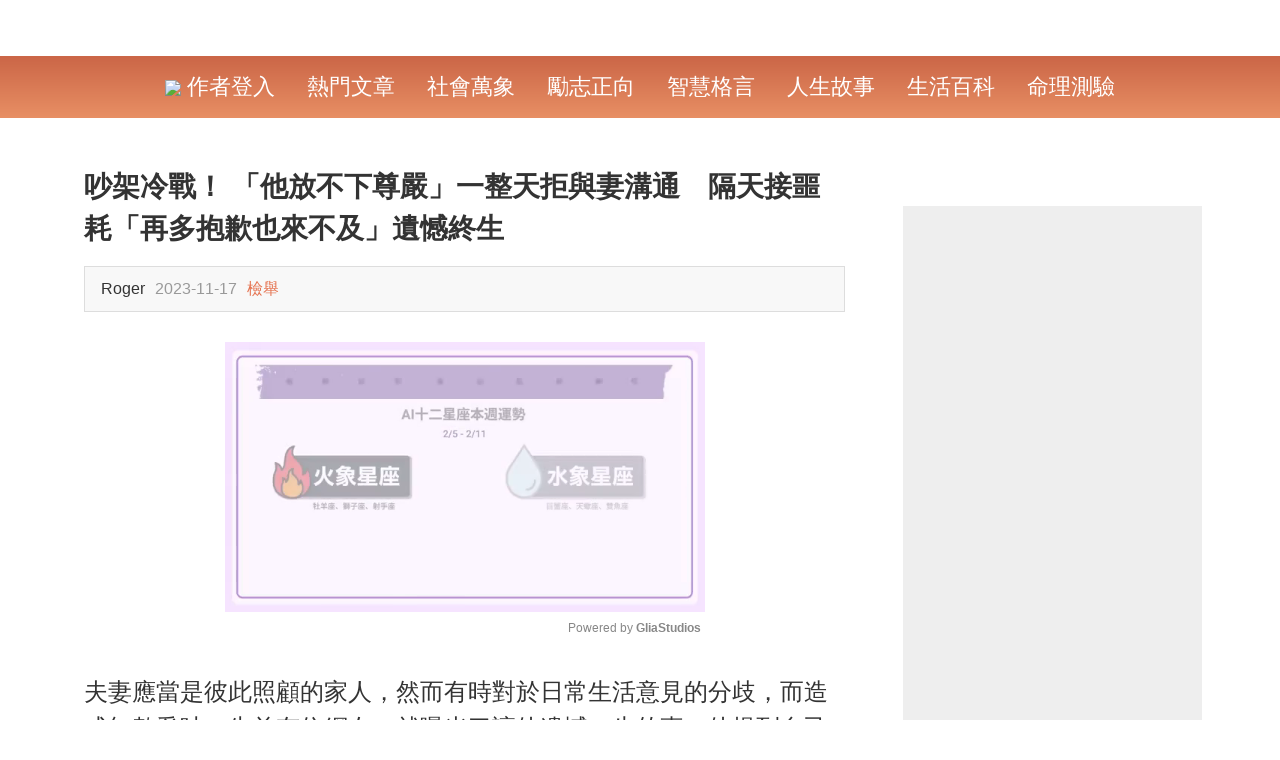

--- FILE ---
content_type: text/html; charset=UTF-8
request_url: https://www.17goforward.com/post02089511203721?utm_source=17travel.net&utm_medium=pckwrecommend
body_size: 17273
content:
<!DOCTYPE html>
<html>

<head>
    <meta charset="utf-8" />
    <meta name="renderer" content="webkit" />
    <meta http-equiv="X-UA-Compatible" content="IE=edge,chrome=1" />
    <meta http-equiv="Window-target" content="_top" />
    <meta http-equiv="pragma" content="no-cache" />
    <meta http-equiv="expires" content="0" />
    <meta name="viewport" content="width=device-width, target-densitydpi=high-dpi, initial-scale=1.0, minimum-scale=1.0, maximum-scale=1.0, user-scalable=no, shrink-to-fit=no" />
    <meta name="tencent-x5-page-direction" content="landscape" />
    <meta name="apple-mobile-web-app-capable" content="yes" />
    <meta name="apple-mobile-web-app-title" content="一起正能量">
    <meta name="apple-mobile-web-app-status-bar-style" content="black-translucent" />
    <meta name="format-detection" content="telephone=no" />
    <meta name="format-detection" content="address=no" />
    <meta name="format-detection" content="email=no" />
    <meta http-equiv="Cache-Control" content="no-siteapp" />

    <meta name="description" content="夫妻應當是彼此照顧的家人，然而有時對於日常生活意見的分歧，而造成無數爭吵，先前有位網友，就曝光了讓他..." />
<meta property="og:site_name" content="一起正能量" />
<meta property="og:title" content="吵架冷戰！ 「他放不下尊嚴」一整天拒與妻溝通　隔天接噩耗「再多抱歉也來不及」遺憾終生" />
<meta property="og:url" content="https://www.17goforward.com/post02089511203721" />
<meta property="og:image" content="https://s2.17goforward.com/imgs/thumbnail/20231117/1200951700197206.jpg" />
<meta property="og:image:width" content="800" />
<meta property="og:image:height" content="417" />
<meta property="og:description" content="夫妻應當是彼此照顧的家人，然而有時對於日常生活意見的分歧，而造成無數爭吵，先前有位網友，就曝光了讓他..." />
<meta property="article:section" content="社會萬象" />
<meta property="article:published_time" content="2023-11-17" />
<meta property="og:type" content="article" />
<meta property="cmsid" content="1757" />
<meta name="dailymotion-domain-verification" content="dm7vh5qt134ygodw0" />
<title>吵架冷戰！ 「他放不下尊嚴」一整天拒與妻溝通　隔天接噩耗「再多抱歉也來不及」遺憾終生 - 一起正能量</title>

    <!-- DNS預解析 -->
    <link rel="preconnect" href="https://s2.17goforward.com" />
    <link rel="dns-prefetch" href="https://s2.17goforward.com" />
    <link rel="dns-prefetch" href="//ajax.googleapis.com" />
    <link rel="dns-prefetch" href="//fonts.gstatic.com" />
    <link rel="dns-prefetch" href="//fonts.googleapis.com" />
    <link rel="dns-prefetch" href="//partner.gooleadservices.com" />
    <link rel="dns-prefetch" href="//pagead2.googlesyndication.com" />
    <link rel="dns-prefetch" href="//google-analytics.com" />
    <link rel="dns-prefetch" href="//googleads.g.doubleclick.net" />
    <link rel="dns-prefetch" href="//pubads.g.doubleclick.net" />
    <link rel="dns-prefetch" href="//graph.facebook.com" />
    <link rel="dns-prefetch" href="//connect.facebook.net" />
    <!--/ end DNS預解析 -->

   	<meta name="version" content="2023102606" />
	    <meta property="fb:app_id" content="1670584986525771"/>
	            <meta property="fb:pages" content="2024168981150536" />
    
    
    <meta name="robots" content="noarchive" />
    <meta name="google" content="notranslate" />

    <meta name="Copyright" content="©2026 一起正能量 All Rights Reserved."/>

    <script type="text/javascript">
    if (top != self) {
        top.location.href = self.location.href;
    }
    </script>
        

    
    
    <!--[if lt IE 9]>
    	<script type="text/javascript" src="https://s2.17goforward.com/min/?g=forIEHTML5Js"></script>
    <![endif]-->
            <link rel="icon" href="https://s2.17goforward.com/images/themes/17goforward/favicon.png" />
        <link rel="shortcut icon" href="https://s2.17goforward.com/images/themes/17goforward/favicon.png" />
        <link rel="bookmark" href="https://s2.17goforward.com/images/themes/17goforward/favicon.png" />
    

	
	<!-- css -->
	<link rel="stylesheet" type="text/css" href="https://s2.17goforward.com/css/themes/17goforward/layout.css?v=2023102606" />
        <link rel="stylesheet" type="text/css" href="https://s2.17goforward.com/css/themes/17goforward/post.css?v=2023102606" />
		<link href="https://www.17goforward.com/post02089511203721" rel="canonical">        

		<script type="text/javascript">
			var s_l_guest = 'yes';
			var s_l_ip = '104.23.197.219';
			var h_l_ip = '106';
			var s_l_box = 'yes';
			var s_l_adtype = 'adsense';
			var s_l_device = 'pc';
			var s_l_country = 'US';
			var s_l_referer = 'none';
			var fb_page_cookie_key = '';
		</script>


        

	    <!-- adx_anchor_head -->
	
	
				
					
        

	
	
    <!-- Google Tag Manager -->
    <script>(function(w,d,s,l,i){w[l]=w[l]||[];w[l].push({'gtm.start':
                new Date().getTime(),event:'gtm.js'});var f=d.getElementsByTagName(s)[0],
            j=d.createElement(s),dl=l!='dataLayer'?'&l='+l:'';j.async=true;j.src=
            'https://www.googletagmanager.com/gtm.js?id='+i+dl;f.parentNode.insertBefore(j,f);
        })(window,document,'script','dataLayer','GTM-KH33NCX');</script>
    <!-- End Google Tag Manager -->


	
	

    <!-- adx_head -->
    <!-- adx_popup_head -->
    <!-- adx_bottom_head -->
    <!-- adx_popup_content_head -->
    <!-- adx_popup_foot_head -->

    
    

    
</head>
<body>
	<!-- Google Tag Manager (noscript) -->
	<noscript><iframe src="https://www.googletagmanager.com/ns.html?id=GTM-KH33NCX" height="0" width="0" style="display:none;visibility:hidden"></iframe></noscript>
	<!-- End Google Tag Manager (noscript) -->
	    	<div id="fb-root"></div>
    <!-- wrap -->
    <div id="wrap" class="wrap">
        	    <!-- header -->
    	
<!-- header  -->
<header id="header" class="wrap_header">
    <!-- top -->
    <section class="top">
        <!-- container -->
        <div class="container">
            <!-- header-logo -->
            <!-- logo -->
<!--/ end logo -->
            <!--/ end header-logo -->

			            <!-- header-share -->
            <!-- ui_nav -->
                        <!--/ end ui_nav -->
            <!--/ end header-share -->
                    </div>
        <!--/ end container -->
    </section>
    <!--/ end top -->
    <!-- bottom -->
    <section class="bottom">
        <!-- container -->
        <div class="container">
            <!-- header-nav -->
            <!-- nav -->
<nav class="nav">
    <ul class="list">
                                <li>
                <a rel="nofollow" href="javascript:void(0)" id="login">
                    <img src="/images/edit_icon_white.png" style="max-height: 24px;">
                    作者登入                </a>
            </li>
                <!-- loop list -->
                        <li class="">
                        <a href="/category_472.html" title="熱門文章">
                熱門文章            </a>
        </li>
                <li class="">
                        <a href="/category_478.html" title="社會萬象">
                社會萬象            </a>
        </li>
                <li class="">
                        <a href="/category_479.html" title="勵志正向">
                勵志正向            </a>
        </li>
                <li class="">
                        <a href="/category_480.html" title="智慧格言">
                智慧格言            </a>
        </li>
                <li class="">
                        <a href="/category_481.html" title="人生故事">
                人生故事            </a>
        </li>
                <li class="">
                        <a href="/category_482.html" title="生活百科">
                生活百科            </a>
        </li>
                <li class="">
                        <a href="/category_483.html" title="命理測驗">
                命理測驗            </a>
        </li>
                        <!--/ end loop list -->
                    </ul>
</nav>
<!--/ end nav -->

            <!--/ end header-nav -->
        </div>
        <!--/ end container -->
    </section>
    <!--/ end bottom -->
</header>
<!--/ end header -->



		<!--/ end header -->
        		<!-- container -->
		<div id="container" class="wrap_container postdetail">
			<!-- top_img -->
<!-- post detail -->
<div class="post detail">
    <!-- bannerad_pv_count -->
            <!-- onead_mit -->
        <!-- onead_ic_ip -->

    
    
    <!-- grid -->
    <div class="grid container">
        <!-- main -->
        <div class="main">
            <!-- ui_block detail_main -->
            <article class="ui_block detail_main" data-id="1203721">
                                <!-- detail_header -->
                <header class="detail_header">
                    <!-- glia_top_old -->
                                            <!-- title -->
                        <h1 id="detailTitle" class="title">
                            吵架冷戰！ 「他放不下尊嚴」一整天拒與妻溝通　隔天接噩耗「再多抱歉也來不及」遺憾終生                        </h1>
                        <!--/ end title -->
                                                            <!-- adx_popup_banner_top -->
                    <!-- meta -->
                    <div class="meta">
                        <ul class="list">
                                                        <li class="user_wrap">
                                <!-- <div class="user_img">
                                    <a href="">
                                        <img src="">
                                    </a>
                                </div> -->
                                <div class="info">
                                    <h3 class="name">

                                        Roger                                    </h3>
                                    <p class="time">
                                        2023-11-17                                    </p>
                                                                            <p class="time">
                                            <a href="/help/contactus">
                                                檢舉
                                            </a>
                                        </p>
                                                                    </div>
                            </li>

                            
                                                                                        <!-- share -->
                                <li class="share">
                                    
                                    
                                    
                                    
                                                                    </li>
                                <!--/ end share -->
                                                    </ul>
                    </div>
                    <!--/ end meta -->
                </header>

                <!-- bannerad_after_title -->

                <!--/ end detail_header -->
                                
                                <!-- detail_talk -->
                                <!--/ end detail_talk -->

                                    <!-- gad_before_content -->
                
                <div><div style="max-width: 600px;margin: 30px auto"><div class="gliaplayer-container"
    data-slot="bh_17goforward_desktop"
    data-article="bh_17goforward">
</div>
<script>
    (function (src, width) {
        if (window.screen.width > width) {
            const tag = document.createElement('script');
            tag.onload = function () {
              this.setAttribute('loaded', '');
            };
            tag.async = true;
            tag.src = src;
            const s = document.getElementsByTagName('script')[0];
            s.parentNode.insertBefore(tag, s);
        }
    })("https://player.gliacloud.com/player/bh_17goforward_desktop", 600);
</script></div></div>
                <div id="glia_top"></div>
                <!-- detail_content -->
                <div id="detailMain" class="detail_content">
                    <!-- content -->
                    <p>夫妻應當是彼此照顧的家人，然而有時對於日常生活意見的分歧，而造成無數爭吵，先前有位網友，就曝光了讓他遺憾一生的事，他提到自己跟妻子大吵了一架之後就出門上班，礙於男人的面子問題而拒絕溝通，沒想到之後才發現，他從此再也沒有和妻子說話的機會了...<br/></p><p><span class="post_img"><img src="https://s2.17goforward.com/imgs/202311/17/11/1700191557515.jpg" width="612" height="408"/></span></p><p>示意圖非當事人／圖片來源：IStock</p><!-- ui_adblock -->
<div class="ui_adblock">
	<!-- title -->
	<h3 class="title">
		Advertisements	</h3>
    	<!--/ end title -->
	<!-- content -->
	<div class="content">
		<!-- adunit -->
		<div class="adunit">
			<script async src="//pagead2.googlesyndication.com/pagead/js/adsbygoogle.js"></script>
            <!-- RTO_Auto-Size -->
            <ins class="adsbygoogle"
                 style="display:block"
                 data-ad-client="ca-pub-9310367544256880"
                 data-ad-slot="6383227591"
                 data-ad-channel="4813831334"
                 data-ad-format="auto"
                 data-full-width-responsive="true"></ins>
            <script>
            (adsbygoogle = window.adsbygoogle || []).push({});
            </script>
		</div>
		<!--/ end adunit -->
	</div>
	<!--/ end content -->
</div>
<!--/ end ui_adblock -->
<!-- middle_ypa_place1 --><p><br/></p><p>根據《ETtoday新聞雲》報導，馬來西亞網媒《OHBULAN!》於臉書分享了一段讓人深感惆悵的故事，這位匿名發文的人夫，提到當初和妻子因為許多大小事而吵架，最後一次吵完之後，他為了保住男人的尊嚴而拒絕溝通，並且一整天都擺著臭臉，完全不回覆妻子通訊軟體的訊息，也不關心妻子吃飯了沒等，直到睡前，妻子不斷道歉詢問：「我到底做錯了什麼？」他仍然拒絕回應。</p><p><span class="post_img"><img src="https://s2.17goforward.com/imgs/202311/17/12/17001940079107.jpg" width="612" height="323"/></span></p><p>示意圖非當事人／圖片來源：IStock</p><!-- ui_adblock -->
<div class="ui_adblock">
	<!-- title -->
	<h3 class="title">
		Advertisements	</h3>
    	<!--/ end title -->
	<!-- content -->
	<div class="content">
		<!-- adunit -->
		<div class="adunit">
			<script async src="//pagead2.googlesyndication.com/pagead/js/adsbygoogle.js"></script>
            <!-- RTO_Auto-Size -->
            <ins class="adsbygoogle"
                 style="display:block"
                 data-ad-client="ca-pub-9310367544256880"
                 data-ad-slot="6383227591"
                 data-ad-channel="3500749663"
                 data-ad-format="auto"
                 data-full-width-responsive="true"></ins>
            <script>
            (adsbygoogle = window.adsbygoogle || []).push({});
            </script>
		</div>
		<!--/ end adunit -->
	</div>
	<!--/ end content -->
</div>
<!--/ end ui_adblock -->
<p><br/></p><p>這位人夫表示，自己長年以來都貫徹著大男人主義，擺出高高在上的姿態，下了班只要覺得疲累，就拒絕和妻子溝通，每次妻子總是難過地問她：「我到底做錯什麼？」尤其這次又吵了架，他更不想和妻子說話，但當時的他並不知道，這些行為的代價如此龐大，在他負氣冷戰一整天之後，他的妻子竟在隔天離世，兩人的回憶，也從此停留在此。</p><p><span class="post_img"><img src="https://s2.17goforward.com/imgs/202311/17/12/17001944395596.jpg" width="612" height="408"/></span></p><p>示意圖非當事人／圖片來源：IStock</p><p><br/></p></p>
                    

                    


                    <!--/ end content -->


                                                                                                    <div class="ui_block page_block">
                                                                <!-- adx_popup_banner3 -->

                                <!-- ui_adblock -->
<div class="ui_adblock" style="padding-bottom: 25px;margin-bottom:100px;">
	<!-- title -->
	<h3 class="title">
		Advertisements	</h3>
	<!--/ end title -->
	<!-- content -->
	<div class="content">
		<!-- adunit -->
		<div class="adunit">
			<script async src="//pagead2.googlesyndication.com/pagead/js/adsbygoogle.js"></script>
            <!-- Auto-Size -->
            <ins class="adsbygoogle"
                 style="display:block"
                 data-ad-client="ca-pub-9310367544256880"
                 data-ad-slot="6383227591"
                 data-ad-format="auto"
                 data-ad-channel="7976586266"
                 data-full-width-responsive="true"></ins>
            <script>
            (adsbygoogle = window.adsbygoogle || []).push({});
            </script>
		</div>
		<!--/ end adunit -->
	</div>
	<!--/ end content -->
</div>
<!--/ end ui_adblock -->


                                                                    <p style="text-align: center;color:#0088ff;font-weight: 400">文章未完，前往下一頁繼續閱讀</p>
                                                                <a class="nextBtn" href="/post02089511203721/2" style="font-weight: bold;color: #FFF;background-color: #FF0000;font-size: 34px; width: 275px;height: 50px;margin:20px auto 10px auto;border-radius: 8px;display: block;line-height: 50px;text-align: center;">
                                    下一頁                                </a>
                                <p style="text-align: center;font-weight: bold;font-size: 20px">1/2</p>

                                
                                
                                <!-- ui_adblock -->
<div class="ui_adblock" style="padding-bottom: 25px;margin-bottom:50px;margin-top:100px">
	<!-- title -->
	<h3 class="title">
		Advertisements	</h3>
	<!--/ end title -->
	<!-- content -->
	<div class="content">
		<!-- adunit -->
		<div class="adunit">
			<script async src="//pagead2.googlesyndication.com/pagead/js/adsbygoogle.js"></script>
            <!-- Auto-Size -->
            <ins class="adsbygoogle"
                 style="display:block"
                 data-ad-client="ca-pub-9310367544256880"
                 data-ad-slot="6383227591"
                 data-ad-format="auto"
                 data-ad-channel="2267194088"
                 data-full-width-responsive="true"></ins>
            <script>
            (adsbygoogle = window.adsbygoogle || []).push({});
            </script>
		</div>
		<!--/ end adunit -->
	</div>
	<!--/ end content -->
</div>
<!--/ end ui_adblock -->

                                
                            </div>
                        
                        

                                        




                    
                </div>
                
                <!--/ end detail_content -->
                

                <!-- onead_ir_ip -->
                
                <!-- todayspot-adsense -->

                <!-- bannerad_after_content -->

                <!-- adx_popup_content1 -->

                <div class="detail_postlist_like"></div>
                <!-- detail_postlist -->
<div class="ui_block guess_like">
    <!-- title -->
    <h3 class="title" style="color: #ff0080;font-size: 1.75rem;font-weight:bold">
        <span class="sub" >
            猜你會喜歡        </span>

    </h3>
    <!--/ end title -->

    <!-- content -->
    <div class="content">
        <!-- ui_list -->
        <ul class="ui_list" style="background-color: #f8f8f8;">
            <!-- loop list -->
            
            

                            <li >
                    <!-- img -->
                    <div class="img" style="max-width:32%;">
                        <a href="//www.tw100s.com/post08269771202119?utm_source=17goforward.com&utm_medium=furreading">
                            <img src="https://s2.17goforward.com/imgs/thumbnail/20231024/1501331698129109.jpg_800x417.jpg">
                        </a>
                    </div>
                    <!--/ end img -->
                    <!-- content -->
                    <div class="content">
                        <!-- title -->
                        <h3 class="title">
                            <a href="//www.tw100s.com/post08269771202119?utm_source=17goforward.com&utm_medium=furreading" style="max-height:6.5rem;font-size:1.5rem;-webkit-line-clamp:3">
                                人到晚年！若兄弟姐妹「都沒有人情味了」　務必「做好3件事」避免留下遺憾                            </a>
                        </h3>
                        <!--/ end title -->
                    </div>
                    <!--/ end content -->
                </li>
            
                        <!--/ end loop list -->

        </ul>
        <!--/ end ui_list -->
    </div>
    <!--/ end content -->
</div>
<!--/ end detail_postlist -->
                <!-- adx_popup_content -->
                <!-- detail_postlist -->
<div class="ui_block detail_postlist ">
    <!-- title -->
    <h3 class="title" >
        <span class="sub">
            編輯精選推薦        </span>
        <!-- more -->
                        <a href="https://www.17goforward.com?utm_source=article&utm_medium=recommend" class="more">
            More +
        </a>
                <!--/ end more -->
    </h3>
    <!--/ end title -->

    <!-- content -->
    <div class="content">
        <!-- ui_list -->
        <ul class="ui_list">
            <!-- loop list -->
            
            <li>
                <!-- img -->
                <div class="img">
                    <a href="https://www.tw100s.com/post02110691231453?utm_source=17goforward.com&utm_medium=30recommend＿1">
                        <img src="https://s2.read543.com/imgs/thumbnail/20250515/1898111747276181.jpg_800x417.jpg">
                    </a>
                </div>
                <!--/ end img -->
                <!-- content -->
                <div class="content">
                    <!-- title -->
                    <h3 class="title">
                        <a href="https://www.tw100s.com/post02110691231453?utm_source=17goforward.com&utm_medium=30recommend＿1">
                            曾比江蕙紅！台語歌后「爆未婚生子」遭指指點點　「2次手術害癱瘓」72歲近況曝                        </a>
                    </h3>
                    <!--/ end title -->
                </div>
                <!--/ end content -->
                                </li>

                            
            <li>
                <!-- img -->
                <div class="img">
                    <a href="https://www.tw100s.com/post03215891240022?utm_source=17goforward.com&utm_medium=30recommend＿2">
                        <img src="https://s2.read543.com/imgs/thumbnail/20251126/142191764139347.jpg_800x417.jpg">
                    </a>
                </div>
                <!--/ end img -->
                <!-- content -->
                <div class="content">
                    <!-- title -->
                    <h3 class="title">
                        <a href="https://www.tw100s.com/post03215891240022?utm_source=17goforward.com&utm_medium=30recommend＿2">
                            一周至少45次！52歲男子「癌症晚期」醫生嘆：勸他多次，就是不改                        </a>
                    </h3>
                    <!--/ end title -->
                </div>
                <!--/ end content -->
                                </li>

                            
            <li>
                <!-- img -->
                <div class="img">
                    <a href="https://www.tw100s.com/post02206971242937?utm_source=17goforward.com&utm_medium=30recommend＿3">
                        <img src="https://s2.read543.com/imgs/thumbnail/20260127/414791769487355.jpg_800x417.jpg">
                    </a>
                </div>
                <!--/ end img -->
                <!-- content -->
                <div class="content">
                    <!-- title -->
                    <h3 class="title">
                        <a href="https://www.tw100s.com/post02206971242937?utm_source=17goforward.com&utm_medium=30recommend＿3">
                            中國增加關稅！台灣1水果「出口雪崩下跌」重創農民 　政府急了：國人快買                        </a>
                    </h3>
                    <!--/ end title -->
                </div>
                <!--/ end content -->
                                            <div style="text-align: center;margin-top: 20px;width: 100%"><!-- adx_popup_rel --></div>
                                </li>

                            
            <li>
                <!-- img -->
                <div class="img">
                    <a href="https://www.tw100s.com/post09126431233992?utm_source=17goforward.com&utm_medium=30recommend＿4">
                        <img src="https://s2.read543.com/imgs/thumbnail/20250709/826641752028006.jpg_800x417.jpg">
                    </a>
                </div>
                <!--/ end img -->
                <!-- content -->
                <div class="content">
                    <!-- title -->
                    <h3 class="title">
                        <a href="https://www.tw100s.com/post09126431233992?utm_source=17goforward.com&utm_medium=30recommend＿4">
                            趕在40歲前閃婚！八點檔女星「宣布嫁給他」　尪驚人身分曝「媒人是柯叔元」                        </a>
                    </h3>
                    <!--/ end title -->
                </div>
                <!--/ end content -->
                                </li>

                            
            <li>
                <!-- img -->
                <div class="img">
                    <a href="https://www.tw100s.com/post12098471238903?utm_source=17goforward.com&utm_medium=30recommend＿5">
                        <img src="https://s2.read543.com/imgs/thumbnail/20251031/1855021761902175.jpg_800x417.jpg">
                    </a>
                </div>
                <!--/ end img -->
                <!-- content -->
                <div class="content">
                    <!-- title -->
                    <h3 class="title">
                        <a href="https://www.tw100s.com/post12098471238903?utm_source=17goforward.com&utm_medium=30recommend＿5">
                            淚喊25歲就當媽！47歲楊謹華「求子7年未果」　親吐「高齡也不想做人工」原因網全心疼                        </a>
                    </h3>
                    <!--/ end title -->
                </div>
                <!--/ end content -->
                                </li>

                            
            <li>
                <!-- img -->
                <div class="img">
                    <a href="https://www.tw100s.com/post11234741228306?utm_source=17goforward.com&utm_medium=30recommend＿6">
                        <img src="https://s2.read543.com/imgs/thumbnail/20250307/339471741314465.jpg_800x417.jpg">
                    </a>
                </div>
                <!--/ end img -->
                <!-- content -->
                <div class="content">
                    <!-- title -->
                    <h3 class="title">
                        <a href="https://www.tw100s.com/post11234741228306?utm_source=17goforward.com&utm_medium=30recommend＿6">
                            空窗多年！68歲陳美鳳突羞認「身邊有個他」　40年前就認識「遭男方母親拆散」                        </a>
                    </h3>
                    <!--/ end title -->
                </div>
                <!--/ end content -->
                                </li>

                            
            <li>
                <!-- img -->
                <div class="img">
                    <a href="https://www.tw100s.com/post02170381159693?utm_source=17goforward.com&utm_medium=30recommend＿7">
                        <img src="https://s2.read543.com/imgs/thumbnail/20220308/401911646728348.jpg_800x417.jpg">
                    </a>
                </div>
                <!--/ end img -->
                <!-- content -->
                <div class="content">
                    <!-- title -->
                    <h3 class="title">
                        <a href="https://www.tw100s.com/post02170381159693?utm_source=17goforward.com&utm_medium=30recommend＿7">
                            壽司店狂嗑1小時！2位大媽「結帳竟然是0元」黑暗手法曝光　店員傻眼：「直接走出去就好」                        </a>
                    </h3>
                    <!--/ end title -->
                </div>
                <!--/ end content -->
                                </li>

                            
            <li>
                <!-- img -->
                <div class="img">
                    <a href="https://www.tw100s.com/post08140641228783?utm_source=17goforward.com&utm_medium=30recommend＿8">
                        <img src="https://s2.read543.com/imgs/thumbnail/20250318/261541742265477.jpg_800x417.jpg">
                    </a>
                </div>
                <!--/ end img -->
                <!-- content -->
                <div class="content">
                    <!-- title -->
                    <h3 class="title">
                        <a href="https://www.tw100s.com/post08140641228783?utm_source=17goforward.com&utm_medium=30recommend＿8">
                            65歲男星獨居暴斃！大咖女星放下恩怨「送前夫最後一程」　昔遭動手6年嘆「死者為大」                        </a>
                    </h3>
                    <!--/ end title -->
                </div>
                <!--/ end content -->
                                </li>

                            
            <li>
                <!-- img -->
                <div class="img">
                    <a href="https://www.tw100s.com/post10197381221633?utm_source=17goforward.com&utm_medium=30recommend＿9">
                        <img src="https://s2.read543.com/imgs/thumbnail/20241029/269381730171065.jpg_800x417.jpg">
                    </a>
                </div>
                <!--/ end img -->
                <!-- content -->
                <div class="content">
                    <!-- title -->
                    <h3 class="title">
                        <a href="https://www.tw100s.com/post10197381221633?utm_source=17goforward.com&utm_medium=30recommend＿9">
                            李英愛輸了！73歲富商尪「超凍齡像40壯年」站一起超登對　「不時甜蜜咬耳朵」網羨慕                        </a>
                    </h3>
                    <!--/ end title -->
                </div>
                <!--/ end content -->
                                </li>

                            
            <li>
                <!-- img -->
                <div class="img">
                    <a href="https://www.tw100s.com/post05056571203664?utm_source=17goforward.com&utm_medium=30recommend＿10">
                        <img src="https://s2.read543.com/imgs/thumbnail/20231116/1648701700119762.jpg_800x417.jpg">
                    </a>
                </div>
                <!--/ end img -->
                <!-- content -->
                <div class="content">
                    <!-- title -->
                    <h3 class="title">
                        <a href="https://www.tw100s.com/post05056571203664?utm_source=17goforward.com&utm_medium=30recommend＿10">
                            易招蜂引蝶！「一輩子不缺女人」的4大生肖男　桃花運不斷「越老越有魅力」有妳老公嗎？                        </a>
                    </h3>
                    <!--/ end title -->
                </div>
                <!--/ end content -->
                                </li>

                            
            <li>
                <!-- img -->
                <div class="img">
                    <a href="https://www.tw100s.com/post04136541243011?utm_source=17goforward.com&utm_medium=30recommend＿11">
                        <img src="https://s2.read543.com/imgs/thumbnail/20260128/1135361769586479.jpg_800x417.jpg">
                    </a>
                </div>
                <!--/ end img -->
                <!-- content -->
                <div class="content">
                    <!-- title -->
                    <h3 class="title">
                        <a href="https://www.tw100s.com/post04136541243011?utm_source=17goforward.com&utm_medium=30recommend＿11">
                            台中要加發每人5萬元？盧秀燕最新回應：「1條件」就發錢                        </a>
                    </h3>
                    <!--/ end title -->
                </div>
                <!--/ end content -->
                                </li>

                            
            <li>
                <!-- img -->
                <div class="img">
                    <a href="https://www.tw100s.com/post08087641235311?utm_source=17goforward.com&utm_medium=30recommend＿12">
                        <img src="https://s2.read543.com/imgs/thumbnail/20250805/1666611754367496.jpg_800x417.jpg">
                    </a>
                </div>
                <!--/ end img -->
                <!-- content -->
                <div class="content">
                    <!-- title -->
                    <h3 class="title">
                        <a href="https://www.tw100s.com/post08087641235311?utm_source=17goforward.com&utm_medium=30recommend＿12">
                            再婚2年了！43歲李燕突喊「當媽媽實在太辛苦」　認「已經有愛的結晶」：最完美的幸福❤️                        </a>
                    </h3>
                    <!--/ end title -->
                </div>
                <!--/ end content -->
                                </li>

                            
            <li>
                <!-- img -->
                <div class="img">
                    <a href="https://www.tw100s.com/post05050011188976?utm_source=17goforward.com&utm_medium=30recommend＿13">
                        <img src="https://s2.read543.com/imgs/thumbnail/20230410/731951681113158.jpg_800x417.jpg">
                    </a>
                </div>
                <!--/ end img -->
                <!-- content -->
                <div class="content">
                    <!-- title -->
                    <h3 class="title">
                        <a href="https://www.tw100s.com/post05050011188976?utm_source=17goforward.com&utm_medium=30recommend＿13">
                            誰娶誰有福！最適合做老婆的「3大生肖女」　一個溫柔、一個精明、一個旺夫                        </a>
                    </h3>
                    <!--/ end title -->
                </div>
                <!--/ end content -->
                                </li>

                            
            <li>
                <!-- img -->
                <div class="img">
                    <a href="https://www.tw100s.com/post10139431243065?utm_source=17goforward.com&utm_medium=30recommend＿14">
                        <img src="https://s2.read543.com/imgs/thumbnail/20260129/1774511769657941.jpg_800x417.jpg">
                    </a>
                </div>
                <!--/ end img -->
                <!-- content -->
                <div class="content">
                    <!-- title -->
                    <h3 class="title">
                        <a href="https://www.tw100s.com/post10139431243065?utm_source=17goforward.com&utm_medium=30recommend＿14">
                            假愛心真詐財？知名大咖「直播救流浪狗」粉絲淚讚 1個月後「狗狗被別人撿到」卻喊：不養了                        </a>
                    </h3>
                    <!--/ end title -->
                </div>
                <!--/ end content -->
                                </li>

                            
            <li>
                <!-- img -->
                <div class="img">
                    <a href="https://www.tw100s.com/post04162581243095?utm_source=17goforward.com&utm_medium=30recommend＿15">
                        <img src="https://s2.read543.com/imgs/thumbnail/20260129/252781769676212.jpg_800x417.jpg">
                    </a>
                </div>
                <!--/ end img -->
                <!-- content -->
                <div class="content">
                    <!-- title -->
                    <h3 class="title">
                        <a href="https://www.tw100s.com/post04162581243095?utm_source=17goforward.com&utm_medium=30recommend＿15">
                            通靈預言「霍諾德爬101絕對摔死」！大翻車「神隱5天下場慘了」                        </a>
                    </h3>
                    <!--/ end title -->
                </div>
                <!--/ end content -->
                                </li>

                            
            <li>
                <!-- img -->
                <div class="img">
                    <a href="https://www.tw100s.com/post12156861233887?utm_source=17goforward.com&utm_medium=30recommend＿16">
                        <img src="https://s2.read543.com/imgs/thumbnail/20250707/454771751854461.jpg_800x417.jpg">
                    </a>
                </div>
                <!--/ end img -->
                <!-- content -->
                <div class="content">
                    <!-- title -->
                    <h3 class="title">
                        <a href="https://www.tw100s.com/post12156861233887?utm_source=17goforward.com&utm_medium=30recommend＿16">
                            台灣大咖病逝「享壽83歲」！周遊告別式痛哭「認婚內出軌」：兒子很恨我...                        </a>
                    </h3>
                    <!--/ end title -->
                </div>
                <!--/ end content -->
                                </li>

                            
            <li>
                <!-- img -->
                <div class="img">
                    <a href="https://www.tw100s.com/post10256791227741?utm_source=17goforward.com&utm_medium=30recommend＿17">
                        <img src="https://s2.read543.com/imgs/thumbnail/20250224/1180501740364534.jpg_800x417.jpg">
                    </a>
                </div>
                <!--/ end img -->
                <!-- content -->
                <div class="content">
                    <!-- title -->
                    <h3 class="title">
                        <a href="https://www.tw100s.com/post10256791227741?utm_source=17goforward.com&utm_medium=30recommend＿17">
                            弟成植物人、姊猝逝！玉女歌手「遭前夫設套」騙走娘家房產　「狠斬16年婚姻」近況曝                        </a>
                    </h3>
                    <!--/ end title -->
                </div>
                <!--/ end content -->
                                </li>

                            
            <li>
                <!-- img -->
                <div class="img">
                    <a href="https://www.tw100s.com/post02113981232317?utm_source=17goforward.com&utm_medium=30recommend＿18">
                        <img src="https://s2.read543.com/imgs/thumbnail/20250603/422371748937862.jpg_800x417.jpg">
                    </a>
                </div>
                <!--/ end img -->
                <!-- content -->
                <div class="content">
                    <!-- title -->
                    <h3 class="title">
                        <a href="https://www.tw100s.com/post02113981232317?utm_source=17goforward.com&utm_medium=30recommend＿18">
                            眼裡只有老婆！3生肖男「根本寵妻狂魔」：嫁給他們太幸福了                        </a>
                    </h3>
                    <!--/ end title -->
                </div>
                <!--/ end content -->
                                </li>

                            
            <li>
                <!-- img -->
                <div class="img">
                    <a href="https://www.tw100s.com/post05203201230760?utm_source=17goforward.com&utm_medium=30recommend＿19">
                        <img src="https://s2.read543.com/imgs/thumbnail/20250430/1845321745980155.jpg_800x417.jpg">
                    </a>
                </div>
                <!--/ end img -->
                <!-- content -->
                <div class="content">
                    <!-- title -->
                    <h3 class="title">
                        <a href="https://www.tw100s.com/post05203201230760?utm_source=17goforward.com&utm_medium=30recommend＿19">
                            最新／3度中風送醫！資深男星爆離婚「斷50年髮妻」　「砸1億淨身出戶」家族爆紛爭                        </a>
                    </h3>
                    <!--/ end title -->
                </div>
                <!--/ end content -->
                                </li>

                            
            <li>
                <!-- img -->
                <div class="img">
                    <a href="https://www.tw100s.com/post10134881227513?utm_source=17goforward.com&utm_medium=30recommend＿20">
                        <img src="https://s2.read543.com/imgs/thumbnail/20250219/772851739932112.jpg_800x417.jpg">
                    </a>
                </div>
                <!--/ end img -->
                <!-- content -->
                <div class="content">
                    <!-- title -->
                    <h3 class="title">
                        <a href="https://www.tw100s.com/post10134881227513?utm_source=17goforward.com&utm_medium=30recommend＿20">
                            狠斷8年婚！一線小生「被爆淨身出戶」終於離婚　認了「像被雷劈到」才會娶她　　                        </a>
                    </h3>
                    <!--/ end title -->
                </div>
                <!--/ end content -->
                                </li>

                            
            <li>
                <!-- img -->
                <div class="img">
                    <a href="https://www.tw100s.com/post10013931222641?utm_source=17goforward.com&utm_medium=30recommend＿21">
                        <img src="https://s2.read543.com/imgs/thumbnail/20241115/478351731639518.jpg_800x417.jpg">
                    </a>
                </div>
                <!--/ end img -->
                <!-- content -->
                <div class="content">
                    <!-- title -->
                    <h3 class="title">
                        <a href="https://www.tw100s.com/post10013931222641?utm_source=17goforward.com&utm_medium=30recommend＿21">
                            本土劇女星生了！7年前凍卵「終於來到我身邊」　歌手尪嗨喊：生個足球隊                        </a>
                    </h3>
                    <!--/ end title -->
                </div>
                <!--/ end content -->
                                </li>

                            
            <li>
                <!-- img -->
                <div class="img">
                    <a href="https://www.tw100s.com/post08179361234915?utm_source=17goforward.com&utm_medium=30recommend＿22">
                        <img src="https://s2.read543.com/imgs/thumbnail/20250728/1878751753670080.jpg_800x417.jpg">
                    </a>
                </div>
                <!--/ end img -->
                <!-- content -->
                <div class="content">
                    <!-- title -->
                    <h3 class="title">
                        <a href="https://www.tw100s.com/post08179361234915?utm_source=17goforward.com&utm_medium=30recommend＿22">
                            他真的每天都在...具俊曄「暴瘦坐墓園」天天伴亡妻　粉絲直擊「悲傷身影」淚：最深情男人                        </a>
                    </h3>
                    <!--/ end title -->
                </div>
                <!--/ end content -->
                                </li>

                            
            <li>
                <!-- img -->
                <div class="img">
                    <a href="https://www.tw100s.com/post05269081234384?utm_source=17goforward.com&utm_medium=30recommend＿23">
                        <img src="https://s2.read543.com/imgs/thumbnail/20250717/1044331752719128.jpg_800x417.jpg">
                    </a>
                </div>
                <!--/ end img -->
                <!-- content -->
                <div class="content">
                    <!-- title -->
                    <h3 class="title">
                        <a href="https://www.tw100s.com/post05269081234384?utm_source=17goforward.com&utm_medium=30recommend＿23">
                            晚年隱居台東！68歲名主持失蹤「車內身亡」　伴侶悲曝「死前做1事」：還掛念著我                        </a>
                    </h3>
                    <!--/ end title -->
                </div>
                <!--/ end content -->
                                </li>

                            
            <li>
                <!-- img -->
                <div class="img">
                    <a href="https://www.tw100s.com/post11207501235674?utm_source=17goforward.com&utm_medium=30recommend＿24">
                        <img src="https://s2.read543.com/imgs/thumbnail/20250813/809111755075685.jpg_800x417.jpg">
                    </a>
                </div>
                <!--/ end img -->
                <!-- content -->
                <div class="content">
                    <!-- title -->
                    <h3 class="title">
                        <a href="https://www.tw100s.com/post11207501235674?utm_source=17goforward.com&utm_medium=30recommend＿24">
                            原諒老公偷吃閨蜜！53歲天后「甜蜜為尪慶生」　驚喜「送出5大禮」網看哭：用情太深                        </a>
                    </h3>
                    <!--/ end title -->
                </div>
                <!--/ end content -->
                                </li>

                            
            <li>
                <!-- img -->
                <div class="img">
                    <a href="https://www.tw100s.com/post06274201218293?utm_source=17goforward.com&utm_medium=30recommend＿25">
                        <img src="https://s2.read543.com/imgs/thumbnail/20240819/1299201724051800.jpg_800x417.jpg">
                    </a>
                </div>
                <!--/ end img -->
                <!-- content -->
                <div class="content">
                    <!-- title -->
                    <h3 class="title">
                        <a href="https://www.tw100s.com/post06274201218293?utm_source=17goforward.com&utm_medium=30recommend＿25">
                            婆婆答應幫做月子！剛生完「老公卻帶公婆一家5口出國玩」　人妻「默默打了2通電話」尪慌了：不可能                        </a>
                    </h3>
                    <!--/ end title -->
                </div>
                <!--/ end content -->
                                </li>

                                    </ul>
        <!--/ end ui_list -->
        
    </div>
    <!--/ end content -->
</div>
<!--/ end detail_postlist -->





                                    <!-- twypa -->
                
            </article>
            <!--/ end ui_block detail_main -->


            <!-- onead_ir -->
                                                    <div id="ac_place_blue" style="display:none"></div>
            <!-- taboola_below_article--delete -->

            
                        
            <!-- tw_video_ad -->

            <!-- related_posts -->

            <!-- other_looke543 -->
        </div>
        <!--/ end main -->

                    <!-- sidebar -->
            <div class="sidebar">

                <!-- ui_block -->
                <section class="ui_block fbpage">
                    <!-- content -->
                    <div class="content">
                            <div class="fb-page" data-href="" data-tabs="timeline" data-small-header="false" data-adapt-container-width="true" data-hide-cover="false" data-show-facepile="true" data-show-posts="false"></div>
                    </div>
                    <!-- content -->
                </section>
                <!--/ end ui_block -->

                <!-- scrollFixed -->
                <div class="scrollFixed">
                    
<!-- ui_adblock -->
<div class="ui_adblock">
	<!-- content -->
	<div class="content">
		<!-- adunit -->
		<div class="adunit">
			<script async src="//pagead2.googlesyndication.com/pagead/js/adsbygoogle.js"></script>
			<!-- 300_600 -->
<ins class="adsbygoogle"
     style="display:inline-block;width:300px;height:600px"
     data-ad-client="ca-pub-9310367544256880"
     data-ad-channel="8028684248"
     data-ad-slot="3131821850"></ins>
<script>
(adsbygoogle = window.adsbygoogle || []).push({});
</script>
		</div>
		<!--/ end adunit -->
	</div>
	<!--/ end content -->
</div>
<!--/ end ui_adblock -->

                </div>
                    <!-- ui_block recommend -->
    <section class="ui_block recommend">
        <!-- title -->
        <h3 class="title">
        <span class="sub" style="font-size: 1.75rem;color:#4267B2;margin-top: 5%">
            網友都在看
        </span>
        </h3>
        <!--/ end title -->
        <!-- content -->
        <div class="content">
            <!-- ui_list -->
            <ul class="ui_list">
                <!-- loop list -->
                                            <li style="display:block">
                            <!-- img -->
                            <div class="img" style="max-width: 100%;width:100%">
                                <a href="https://www.17moveon.com/post12276421243295?utm_source=17goforward.com&utm_medium=pckwrecommend" style="padding-bottom:1%">
                                    <img src="https://s2.17goforward.com/imgs/thumbnail/20230821/771401692591053.jpg_800x417.jpg">
                                </a>
                            </div>
                            <!--/ end img -->
                            <!-- content -->
                            <div class="content">
                                <!-- title -->
                                <h3 class="title">
                                    <a href="https://www.17moveon.com/post12276421243295?utm_source=17goforward.com&utm_medium=pckwrecommend">
                                        <b>袁惟仁過世／生前被前妻哭「14年婚姻像個屁」　罹癌「袁惟仁冷拒簽同意書」心寒吐血</b>
                                    </a>
                                </h3>
                                <!--/ end title -->
                            </div>
                            <!--/ end content -->
                        </li>
                                            <li style="display:block">
                            <!-- img -->
                            <div class="img" style="max-width: 100%;width:100%">
                                <a href="https://www.17moveon.com/post01076051242816?utm_source=17goforward.com&utm_medium=pckwrecommend" style="padding-bottom:1%">
                                    <img src="https://s2.17goforward.com/imgs/thumbnail/20240722/596731721635725.jpg_800x417.jpg">
                                </a>
                            </div>
                            <!--/ end img -->
                            <!-- content -->
                            <div class="content">
                                <!-- title -->
                                <h3 class="title">
                                    <a href="https://www.17moveon.com/post01076051242816?utm_source=17goforward.com&utm_medium=pckwrecommend">
                                        <b>林靖恩公園「喝酒同混4男街友」畫面曝光　被調戲「騷擾佔便宜」她詭笑答應：好</b>
                                    </a>
                                </h3>
                                <!--/ end title -->
                            </div>
                            <!--/ end content -->
                        </li>
                                            <li style="display:block">
                            <!-- img -->
                            <div class="img" style="max-width: 100%;width:100%">
                                <a href="https://www.17moveon.com/post12213961243127?utm_source=17goforward.com&utm_medium=pckwrecommend" style="padding-bottom:1%">
                                    <img src="https://s2.17goforward.com/imgs/thumbnail/20260130/501131769744814.jpg_800x417.jpg">
                                </a>
                            </div>
                            <!--/ end img -->
                            <!-- content -->
                            <div class="content">
                                <!-- title -->
                                <h3 class="title">
                                    <a href="https://www.17moveon.com/post12213961243127?utm_source=17goforward.com&utm_medium=pckwrecommend">
                                        <b>陳漢典婚宴禮金粗估破千萬！本土男星「一人包6600」笑喊心疼　挨轟「全場包最少」他火大回應</b>
                                    </a>
                                </h3>
                                <!--/ end title -->
                            </div>
                            <!--/ end content -->
                        </li>
                                            <li style="display:block">
                            <!-- img -->
                            <div class="img" style="max-width: 100%;width:100%">
                                <a href="https://www.17moveon.com/post10259281243077?utm_source=17goforward.com&utm_medium=pckwrecommend" style="padding-bottom:1%">
                                    <img src="https://s2.17goforward.com/imgs/thumbnail/20260129/1978421769662683.jpg_800x417.jpg">
                                </a>
                            </div>
                            <!--/ end img -->
                            <!-- content -->
                            <div class="content">
                                <!-- title -->
                                <h3 class="title">
                                    <a href="https://www.17moveon.com/post10259281243077?utm_source=17goforward.com&utm_medium=pckwrecommend">
                                        <b>放話只包1萬6！小S「缺席陳漢典婚禮」掀熱議　陳漢典不忍「曬她大手筆紅包」上面還有超暖亮點❤️</b>
                                    </a>
                                </h3>
                                <!--/ end title -->
                            </div>
                            <!--/ end content -->
                        </li>
                                            <li style="display:block">
                            <!-- img -->
                            <div class="img" style="max-width: 100%;width:100%">
                                <a href="https://www.17moveon.com/post09242861242968?utm_source=17goforward.com&utm_medium=pckwrecommend" style="padding-bottom:1%">
                                    <img src="https://s2.17goforward.com/imgs/thumbnail/20221025/1007581666691657.jpg_800x417.jpg">
                                </a>
                            </div>
                            <!--/ end img -->
                            <!-- content -->
                            <div class="content">
                                <!-- title -->
                                <h3 class="title">
                                    <a href="https://www.17moveon.com/post09242861242968?utm_source=17goforward.com&utm_medium=pckwrecommend">
                                        <b>鄰居貼紙條嗆聲「看到狗就修理」：別說我沒警告　不久後飼主「超有誠意回應」對方不敢吭聲了</b>
                                    </a>
                                </h3>
                                <!--/ end title -->
                            </div>
                            <!--/ end content -->
                        </li>
                                        <!--/ end loop list -->
            </ul>
            <!--/ end ui_list -->
        </div>
        <!-- content -->
    </section>
    <!--/ end ui_block detail_recommend -->
                
<!-- ui_adblock -->
<div class="ui_adblock">
	<!-- content -->
	<div class="content">
		<!-- adunit -->
		<div class="adunit">
			<script async src="//pagead2.googlesyndication.com/pagead/js/adsbygoogle.js"></script>
			<!-- 300_600 -->
<ins class="adsbygoogle"
     style="display:inline-block;width:300px;height:600px"
     data-ad-client="ca-pub-9310367544256880"
     data-ad-channel="6826433158"
     data-ad-slot="3131821850"></ins>
<script>
(adsbygoogle = window.adsbygoogle || []).push({});
</script>
		</div>
		<!--/ end adunit -->
	</div>
	<!--/ end content -->
</div>
<!--/ end ui_adblock -->


            </div>
            <!--/ end sidebar -->

        
    </div>
    <!--/ end grid -->


    </div>
<!--/ end post detail -->


<!-- tpl -->
    <!-- tpl_winAd -->
    <script id="tpl_winAd" type="text/x-jsrender">
    <!-- win_min -->
    <div class="win_min">
        <!-- header -->
        <div class="header">
            <h2 class="title">
                贊助廣告            </h2>
            <a class="win_close ui_icon icon_delete dialog_close">
                close
            </a>
        </div>
        <!--/ end header -->
        <!-- content -->
        <div class="content">
            <!-- ui_adblock -->
            <div class="ui_adblock">
                <!-- content -->
                <div class="content">
                    <!-- adunit -->
                    <div class="adunit">
                        <!--<script async="" src="//pagead2.googlesyndication.com/pagead/js/adsbygoogle.js"></script>   <script>                            document.write(p_ad_html + '></ins>');                          (adsbygoogle = window.adsbygoogle || []).push({});                      </script>-->
    </div>
    <!--/ end adunit -->
    </div>
    <!--/ end content -->
    </div>
    <!--/ end ui_adblock -->
    </div>
    <!--/ end content -->
    <!-- footer -->
    <div class="footer">
        <a class="ui_btn btn1 dialog_close">
            <span>關閉廣告</span>
        </a>
    </div>
    <!--/ end footer -->
    </div>
    <!--/ end win_min -->
    </script>
    <!--/ end tpl_winAd -->


    <script id="tpl_list_ad" type="text/x-jsrender">
<li class="ad">
    <!-- ui_adblock -->
    <div class="ui_adblock" style="background-color: transparent;">
        <div class="content">
            <!-- adunit -->
            <div class="adunit">
                <ins class="adsbygoogle"
                    style="display:block"
                    data-ad-format="fluid"
                    data-ad-layout-key=""
                    data-ad-client="ca-pub-9310367544256880"
                    data-ad-slot=""
                    data-ad-channel="{{:channel}}">
                </ins>

            </div>
            <!--/ end adunit -->
        </div>
    </div>
    <!--/ end ui_adblock -->
</li>
</script>
    <!--/ end tpl -->


<script type="text/javascript">
    var page = "detail";
    var fb_page = "";
    var imgHost = "";
    var showPopupAd = "false";

    var p_id = "0";
                                        var enter_ad_bchannel = "site_page_place";
    var show_dynamic_ad = 0;
    </script>
<script src="/js/echo.min.js?v=2"></script>
<script>
    Echo.init({
        offset: 100,
        throttle: 0
    });
    document.addEventListener('DOMContentLoaded', () => {
        $('.preBtn').click(function (event) {
            gtag('event', 'previouspage', {
                'event_category': 'click',
                'event_label': '上一頁按鈕',
            });
            console.log('click prebtn');
        });
        $('.nextBtn').click(function (event) {
            gtag('event', 'nextpage', {
                'event_category': 'click',
                'event_label': '下一頁按鈕',
            });
            console.log('click nextbtn');
        });
        $('.homeBtn').click(function (event) {
            gtag('event', 'homepage', {
                'event_category': 'click',
                'event_label': '回首頁按鈕',
            });
            console.log('click homepage');
        });
    });
</script>            <!-- adx_body -->

            <!-- adx_popup_foot_body -->
		</div>
		<!--/ end container -->

        
        <!-- adx_popup_body -->
        <!-- video_ad_mobile -->
        <!-- video_ad_pc -->
        <!-- onead_pp -->
        		<!-- footer -->
    	<!-- footer -->

<!-- footer -->
<footer id="footer" class="wrap_footer">
    <!-- footer_copyright -->
    <!-- top -->
<section class="top">
    <!-- container -->
    <div class="container">
        <!-- copyright -->
                <!--/ end copyright -->

                <!-- ui_nav -->
        <ul class="ui_nav">
                        <li>
                <a target="_blank" rel="nofollow" href="/help/privacy">
                    隱私                </a>
            </li>

            <li>
                <a target="_blank" rel="nofollow" href="/help/contactus">
                    聯絡我們                </a>
            </li>
                        <li>
                <a target="_blank" rel="nofollow" href="/help/copyright.html">
                    著作權保護                </a>
            </li>
            
        </ul>
        <!--/ end ui_nav -->
                                        <div style="margin-top: 10px;color: #FFF">
                    免責聲明：本網站是以實時上傳文章的方式運作，本站對所有文章的真實性、完整性及立場等，不負任何法律責任。而一切文章內容只代表發文者個人意見，並非本網站之立場，用戶不應信賴內容，並應自行判斷內容之真實性。發文者擁有在本站張貼的文章。由於本站是受到「實時發表」運作方式所規限，故不能完全監查所有即時文章，若讀者發現有留言出現問題，請聯絡我們。本站有權刪除任何內容及拒絕任何人士發文，同時亦有不刪除文章的權力。切勿撰寫粗言穢語、毀謗、渲染色情暴力或人身攻擊的言論，敬請自律。

        </div>
                
    </div>
    <!--/ end container -->
</section>
    <!--/ end footer_copyright -->

    </footer>
<!--/ end footer -->



		<!--/ end footer -->
            </div>
    <!-- end wrap -->
    <!-- tpl_ui_dialog_popup -->
    <script id="tpl_ui_dialog_popup" type="text/x-jsrender">
		    <section class="ui_dialog_popup">
		        {{if title}}
		        <!-- header -->
		        <header class="header">
		            <h2 class="title">
		                {{:title}}
		            </h2>
		        </header>
		        <!--/ end header -->
		        {{/if}}
		        <!-- main -->
		        <div class="main">
		            {{:content}}
		        </div>
		        <!--/ end main -->
		        <!-- footer -->
		        <footer class="footer">
		            {{if doneBtn ||  cancelBtn}}
		            <div class="btn">
		                {{if doneBtn}}
		                <a class="ui_btn btn1 dialog_done">
		                    {{:doneBtnText}}
		                </a>
		                {{/if}}
		                {{if cancelBtn}}
		                <a class="ui_btn btn_cancel btn_close dialog_cancel">
		                    {{:cancelBtnText}}
		                </a>
		                {{/if}}
		            </div>
		            {{/if}}
		        </footer>
		        <!--/ end footer -->
		    </section>
		</script>
    <!-- /end tpl_ui_dialog_popup -->

		<!-- script js -->
		<!-- script js -->
		<script type="text/javascript">
				    var lang = "zh_TW",
		    	staticHost = "https://s2.17goforward.com",
		    	v = '2023102606',
		    	theme = '17goforward',
		    	controller = 'post',
		    	ShowAdChannel = '0',
		    	action = 'detail',
		    	trackDomain = 'track.healthlooker.com',
                siteId = '133';
		</script>
		<!-- layout js -->
		
		<script type="text/javascript" src="https://s2.17goforward.com/static/libJs_2023102606.js"></script>
		<!--/ end layout js -->

		<!-- page js -->
				<script type="text/javascript" src="https://s2.17goforward.com/static/postJs_2023102606.js"></script>
						<!--/ end page js -->


		<!-- tpl -->


		<!-- tpl_win_like -->
		<script id="tpl_win_like" type="text/x-jsrender">
		    <div class="header">
		        <div class="fb-page" data-href="{{:fbPage}}" data-small-header="false" data-adapt-container-width="true" data-hide-cover="false" data-show-facepile="false"></div>
		        <a class="btn_close dialog_close">X</a>
		    </div>
		    <div class="content">
		        <h3 class="title">追好文 :) 點個讚吧！</h3>
		        <div class="fb-like" data-href="{{:fbLikePage}}" data-layout="button" data-action="like" data-size="large" data-show-faces="false" data-share="false"></div>
		    </div>
		    <div class="footer">
		        <a class="btn">
		            我已經加入按過讚了不再顯示，不再顯示～
		        </a>
		    </div>
		</script>
		<!-- end tpl_win_like -->

		<!-- share_tpl_list -->
		<script id="share_tpl_list" type="text/x-jsrender">
			<div class="share visuallyhidden">
				<a class="ui_btn btn3 btn_share" data-type="share" data-share="facebook" data-shares="{{:facebook}}" data-title="{{:title}}" data-url="{{:url}}">
					<i class="ui_icon ui_icon_platform12 icon_facebook"></i>
					<span>分享</span>
				</a>
			</div>
		</script>
		<!--/ end share_tpl_list -->

		<!-- tpl_win_delete -->
		<script id="tpl_win_delete" type="text/x-jsrender">
			<div class="main">
				<div class="ui_text">
					<select class="select type">
						<option value="">請選擇删除理由</option>
						<option value="版權">
							版權						</option>
						<option value="侵犯他人">
							侵犯他人						</option>
						<option value="誹謗">
							誹謗						</option>
						<option value="不實謠言">
							不實謠言						</option>
						<option value="血腥">
							血腥						</option>
						<option value="嚴重標題黨">
							嚴重標題黨						</option>
						<option value="排版太乱">
							排版太乱						</option>
					</select>
					<p class="error"></p>
				</div>
				<div class="ui_text">
					<input type="text" placeholder="备注" class="input con" name="con" value="">
					<p class="error"></p>
				</div>
			</div>
		</script>
		<!--/ end tpl_win_delete -->

		<!-- tpl_win_report -->
		<script id="tpl_win_report" type="text/x-jsrender">
			<div class="main">
				<div class="ui_text">
					<div class="ui_text_col">
						<label class="label required">
							檢舉類型						</label>
						<div class="content">
							<select class="select type">
								<option value="">請選擇檢舉類型</option>
								<option value="色情">
									色情								</option>
								<option value="侵犯版權">
									侵犯版權								</option>
								<option {{if value == "repeat"}}selected="selected"{{/if}} value="重複">
									重複								</option>
								<option value="侵犯他人權益">
									侵犯他人權益								</option>
							</select>
							<p class="error"></p>
						</div>
					</div>
				</div>
								<div class="ui_text">
					<div class="ui_text_col flexstart">
						<label class="label required">
							檢舉理由						</label>
						<div class="content">
							<textarea class="textarea content" placeholder="請說明您的檢舉理由" name="content"></textarea>
							<p class="error"></p>
						</div>
					</div>
				</div>
								<div class="ui_text">
					<div class="ui_text_col">
						<label class="label">
							聯繫方式						</label>
						<div class="content">
							<input type="text" placeholder="請留下你的聯繫方式" class="input contact" name="contact" value="">
							<p class="error"></p>
						</div>
					</div>
				</div>
							</div>
		</script>
		<!-- end tpl_win_report -->
		<!-- end tpl_win_report -->

		<!-- tpl_tips 提示框 -->
		<script id="tpl_tips" type="text/x-jsrender">
			<div id="tips_win">
				<div class="content">
					{{:tips}}
				</div>
			</div>
		</script>
		<!-- end tpl_tips 提示框 -->

		<!-- end tpl_share -->
		<script id="tpl_share" type="text/x-jsrender">
			<!-- ui_share -->
			<div id="showShare" class="ui_share {{:show}}">
				<ul class="list">
					{{if show == "mobile"}}
					<!-- mobile -->
					<li>
						<a class="ui_btn btn3 btn_share" data-type="share" data-share="facebook">
							<i class="ui_icon ui_icon_platform20 icon_facebook"></i>
							<span>
								臉書分享							</span>
						</a>
					</li>
					<li>
						<a class="ui_btn btn7 btn_share" data-type="share" data-share="line" data-title="{{:title}}">
							<i class="ui_icon ui_icon_platform20 icon_line"></i>
							<span>
								用LINE分享給朋友							</span>
						</a>
					</li>
					<li class="comments">
						<a class="btn_share" data-type="gocomments">
							<span>
								<fb:comments-count href='{{:url}}'></fb:comments-count>
								<!-- 則回應 -->
							</span>
						</a>
					</li>
					<!--/ end mobile -->
					{{else}}
					<!-- pc -->
					<li>
						<div class="fb-like" data-width="50px" data-href="{{:url}}" data-layout="button" data-action="like" data-show-faces="false" data-share="false"></div>
					</li>
					<li>
						<div class="fb-share-button" data-href="{{:url}}" data-layout="button"></div>
					</li>
					<li class="comments btn_share" data-type="gocomments">
						<div class="num">
							<fb:comments-count href='{{:url}}'></fb:comments-count>
						</div>
						<a class="ui_btn btn3">
							<span>
								評論							</span>
						</a>
					</li>
					<!--/ end pc -->
					{{/if}}
				</ul>
			</div>
			<!--/ end ui_share -->

		</script>
		<!-- end tpl_share -->
    		<!--/ end tpl -->


				
		    <script>
  (function(i,s,o,g,r,a,m){i['GoogleAnalyticsObject']=r;i[r]=i[r]||function(){
  (i[r].q=i[r].q||[]).push(arguments)},i[r].l=1*new Date();a=s.createElement(o),
  m=s.getElementsByTagName(o)[0];a.async=1;a.src=g;m.parentNode.insertBefore(a,m)
  })(window,document,'script','https://www.google-analytics.com/analytics.js','ga');

    ga('create', 'UA-124505799-19', 'auto');

    ga('create', 'UA-124505799-13', 'auto', 'twTracker_web');
  ga('twTracker_web.send','pageview');
  
  ga('send', 'pageview');
  </script>





        <!-- Global site tag (gtag.js) - Google Analytics -->
    <script async src="https://www.googletagmanager.com/gtag/js?id="></script>
    <script>
        window.dataLayer = window.dataLayer || [];
        function gtag(){dataLayer.push(arguments);}
        gtag('js', new Date());

        gtag('config', 'G-V0PH6BQ5X7');
    </script>
    


            <!-- Global site tag (gtag.js) - Google Analytics -->
        <script async src="https://www.googletagmanager.com/gtag/js?id=G-37LJQ12PFP"></script>
        <script>
            window.dataLayer = window.dataLayer || [];
            function gtag(){dataLayer.push(arguments);}
            gtag('js', new Date());
            gtag('config', 'G-37LJQ12PFP');
        </script>
    

<script type="text/javascript">
  window._taboola = window._taboola || [];
  _taboola.push({flush: true});
</script>


    	
    		
	
    

	
		                    <script type="text/javascript" src="//www.scupio.net/js/ck.js"></script>
        
	
		                    <script type="text/javascript" src="//static.fcbake.com/js/na/?r=aHR0cDovL3d3dy4xN2dvZm9yd2FyZC5jb20vcG9zdDAyMDg5NTExMjAzNzIxP3V0bV9zb3VyY2U9MTd0cmF2ZWwubmV0JnV0bV9tZWRpdW09cGNrd3JlY29tbWVuZA%3D%3D"></script>        <script type="text/javascript" src="//static.intentarget.com/push/"></script>
    
	
    
            <!-- cms_adx_new -->





			

		<!-- svg -->
	    <div style="display: none;">
	        <svg aria-hidden="true" style="position: absolute; width: 0; height: 0; overflow: hidden;" version="1.1" xmlns="http://www.w3.org/2000/svg" xmlns:xlink="http://www.w3.org/1999/xlink">
<defs>
<symbol id="icon_twitter" viewBox="0 0 32 32">
<title>twitter</title>
<path d="M27.333 10.267v0.8c0 7.733-5.867 16.533-16.533 16.533-3.333 0-6.4-0.933-8.933-2.667 0.4 0 0.933 0.133 1.333 0.133 2.8 0 5.2-0.933 7.2-2.533-2.533 0-4.667-1.733-5.467-4 0.933 0.133 1.733 0.133 2.667-0.133-2.667-0.533-4.667-2.933-4.667-5.733v-0.133c0.8 0.4 1.733 0.667 2.667 0.667-1.6-0.933-2.667-2.8-2.667-4.8 0-1.067 0.267-2.133 0.8-2.933 2.933 3.6 7.333 5.867 12 6.133-0.133-0.4-0.133-0.933-0.133-1.333 0-3.2 2.667-5.867 5.867-5.867 1.6 0 3.2 0.667 4.267 1.867 1.333-0.267 2.533-0.8 3.733-1.467-0.4 1.333-1.333 2.533-2.533 3.2 1.067 0 2.267-0.4 3.333-0.8-0.8 1.2-1.867 2.133-2.933 3.067z"></path>
</symbol>
<symbol id="icon_search" viewBox="0 0 32 32">
<title>search</title>
<path d="M23.333 21.2l4.133 4.133c0.8 0.8 0.8 2 0 2.8s-2 0.8-2.8 0l-4.4-4.4c-5.467 3.067-12.4 1.333-15.467-4.133s-1.333-12.4 4.133-15.467 12.4-1.333 15.467 4.133c2.4 4.133 2 9.333-1.067 12.933zM14.667 21.333c4 0 7.333-3.333 7.333-7.333s-3.333-7.333-7.333-7.333-7.333 3.333-7.333 7.333 3.333 7.333 7.333 7.333z"></path>
</symbol>
<symbol id="icon_note" viewBox="0 0 32 32">
<title>note</title>
<path d="M16 2c-7.6 0-14 6.4-14 14s6.4 14 14 14 14-6.4 14-14-6.4-14-14-14zM16 27.4c-6.4 0-11.4-5.2-11.4-11.4s5-11.4 11.4-11.4 11.4 5.2 11.4 11.4-5.2 11.4-11.4 11.4zM16 21c-0.6 0-1.2 0.6-1.2 1.2s0.6 1.2 1.2 1.2 1.2-0.6 1.2-1.2-0.4-1.2-1.2-1.2zM16 8.4c-0.6 0-1.2 0.6-1.2 1.4v7.6c0 0.8 0.6 1.2 1.2 1.2s1.2-0.6 1.2-1.2v-7.8c0-0.6-0.4-1.2-1.2-1.2z"></path>
</symbol>
<symbol id="icon_line" viewBox="0 0 32 32">
<title>line</title>
<path d="M16 2.933c7.2 0 13.067 4.933 13.067 11.067 0 2.4-0.933 4.667-2.8 6.8-2.667 3.333-8.8 7.333-10.267 8-1.333 0.667-1.2-0.4-1.067-0.8l0.133-1.2c0-0.4 0.133-0.933 0-1.2-0.133-0.4-0.667-0.533-1.2-0.667-6.267-0.933-10.933-5.467-10.933-10.933 0-6 5.867-11.067 13.067-11.067zM13.333 11.333h-0.933c-0.142 0.010-0.255 0.122-0.267 0.263l-0 0.001v6.003c0 0.133 0.133 0.267 0.267 0.267h0.933c0.142-0.010 0.255-0.122 0.267-0.263l0-0.001v-6.003c-0.010-0.142-0.122-0.255-0.263-0.267l-0.001-0h-0.003zM19.6 11.333h-0.933c-0.142 0.010-0.255 0.122-0.267 0.263l-0 0.001v3.603l-2.533-3.733h-0.933c-0.142 0.010-0.255 0.122-0.267 0.263l-0 0.001v6.003c0 0.133 0.133 0.267 0.267 0.267h0.933c0.142-0.010 0.255-0.122 0.267-0.263l0-0.001v-3.603l2.667 3.733v0.133h0.933c0.142-0.010 0.255-0.122 0.267-0.263l0-0.001v-6.136c-0.133-0.133-0.267-0.267-0.4-0.267zM11.2 16.4h-2.533v-4.8c-0.010-0.142-0.122-0.255-0.263-0.267l-0.001-0h-0.936c-0.142 0.010-0.255 0.122-0.267 0.263l-0 0.001v6.003c0 0.133 0 0.133 0.133 0.133l0.133 0.133h3.6c0.142-0.010 0.255-0.122 0.267-0.263l0-0.001v-0.936c0.133-0.133 0-0.267-0.133-0.267zM24.667 12.8c0.142-0.010 0.255-0.122 0.267-0.263l0-0.001v-0.936c-0.010-0.142-0.122-0.255-0.263-0.267l-0.001-0h-3.603c-0.133 0-0.133 0-0.133 0.133l-0.133 0.133v6c0 0.133 0 0.133 0.133 0.133l0.133 0.133h3.6c0.142-0.010 0.255-0.122 0.267-0.263l0-0.001v-0.936c-0.010-0.142-0.122-0.255-0.263-0.267l-0.001-0h-2.536v-1.067h2.533c0.142-0.010 0.255-0.122 0.267-0.263l0-0.001v-0.936c-0.010-0.142-0.122-0.255-0.263-0.267l-0.001-0h-2.536v-1.067h2.533z"></path>
</symbol>
<symbol id="icon_instagram" viewBox="0 0 32 32">
<title>instagram</title>
<path d="M23.2 0c4.8 0 8.8 4 8.8 8.8v14.3c0 4.9-4 8.8-8.8 8.8h-14.4c-4.8 0.1-8.8-3.9-8.8-8.7v-14.4c0-4.8 4-8.8 8.8-8.8h14.4zM29.2 23.2v-14.4c0-3.3-2.7-6-6-6h-14.4c-3.3 0-6 2.7-6 6v14.3c0 3.3 2.7 6 6 6h14.3c3.4 0.1 6.1-2.6 6.1-5.9zM16 7.8c4.5 0 8.2 3.7 8.2 8.2s-3.7 8.2-8.2 8.2c-4.5 0-8.2-3.7-8.2-8.2s3.7-8.2 8.2-8.2zM24.6 5.3c0.5 0 1.1 0.2 1.5 0.6s0.6 0.9 0.6 1.5c0 0.5-0.2 1.1-0.6 1.5s-0.9 0.6-1.5 0.6-1.1-0.2-1.5-0.6-0.6-0.9-0.6-1.5c0-0.5 0.2-1.1 0.6-1.5 0.4-0.3 0.9-0.6 1.5-0.6zM16 21.4c3 0 5.4-2.4 5.4-5.4s-2.4-5.4-5.4-5.4c-3 0-5.4 2.4-5.4 5.4s2.4 5.4 5.4 5.4z"></path>
</symbol>
<symbol id="icon_home" viewBox="0 0 32 32">
<title>home</title>
<path d="M16 9.733l9.467 7.867v8.133c0 0.267-0.133 0.533-0.267 0.8s-0.4 0.267-0.8 0.267h-6.4v-6.4h-4.267v6.267h-6.267c-0.267 0-0.533-0.133-0.8-0.267s-0.267-0.4-0.267-0.8v-8l9.6-7.867zM29.2 15.733c0.133 0.133 0.133 0.267 0.133 0.4s0 0.267-0.133 0.4l-1.067 1.2c-0.133 0.133-0.267 0.133-0.4 0.133s-0.267 0-0.4-0.133l-11.333-9.467-11.467 9.6c-0.133 0.133-0.267 0.133-0.4 0.133s-0.267-0.133-0.4-0.133l-1.067-1.2v-0.533c0-0.133 0.133-0.267 0.133-0.4l11.867-9.867c0.4-0.4 0.8-0.533 1.333-0.533s0.933 0.133 1.2 0.4l4 3.333v-3.067c0-0.133 0-0.267 0.133-0.4s0.267-0.133 0.4-0.133h3.2c0.133 0 0.267 0 0.4 0.133s0.133 0.267 0.133 0.4v6.8l3.733 2.933z"></path>
</symbol>
<symbol id="icon_google" viewBox="0 0 32 32">
<title>google</title>
<path d="M11.2 18.133c-0.4 0-0.667-0.267-0.667-0.667v-2.533c0-0.4 0.267-0.667 0.667-0.667h9.2v2.4c-0.267 5.6-5.2 10-10.8 9.6-5.333-0.4-9.6-4.933-9.6-10.4 0-5.6 4.8-10.267 10.4-10.133 2.533 0 4.933 1.067 6.8 2.8 0.124 0.117 0.201 0.282 0.201 0.466s-0.077 0.348-0.2 0.465l-0 0-1.867 1.733c-0.117 0.124-0.282 0.201-0.466 0.201s-0.348-0.077-0.465-0.2l-0-0c-1.2-1.067-2.667-1.6-4.267-1.6-3.467 0-6.267 2.933-6.267 6.4v0.267c0.133 3.333 2.933 6.133 6.267 6.133 2.667 0 5.2-1.733 6-4.267h-4.933zM28.933 14.4h2.4c0.267 0 0.667 0.267 0.667 0.533v2.133c0 0.267-0.267 0.667-0.533 0.667h-2.4v2.4c0 0.267-0.267 0.667-0.533 0.667h-2.133c-0.267 0-0.667-0.267-0.667-0.533v-2.4h-2.4c-0.267 0-0.667-0.267-0.667-0.533v-2.133c0-0.267 0.267-0.667 0.533-0.667h2.4v-2.533c0-0.267 0.267-0.667 0.533-0.667h2.133c0.267 0 0.667 0.267 0.667 0.533v2.533z"></path>
</symbol>
<symbol id="icon_facebook" viewBox="0 0 32 32">
<title>facebook</title>
<path d="M23.6 1.333v5.6h-3.6c-1.067 0-1.867 0.8-1.867 1.867v3.733h5.6v5.6h-5.6v12.933h-5.6v-12.933h-3.733v-5.733h3.733v-4.533c0-3.467 2.933-6.533 6.533-6.533h4.533z"></path>
</symbol>
<symbol id="icon_arrowright" viewBox="0 0 32 32">
<title>arrowright</title>
<path d="M11.467 4l-2.8 2.8 9.2 9.2-9.2 9.2 2.8 2.8 12-12-12-12z"></path>
</symbol>
<symbol id="icon_arrowleft" viewBox="0 0 32 32">
<title>arrowleft</title>
<path d="M20.533 4l2.8 2.8-9.2 9.2 9.2 9.2-2.8 2.8-12-12 12-12z"></path>
</symbol>
<symbol id="icon_next" viewBox="0 0 90 32">
<title>next</title>
<path d="M74.8 25.2h-74.8v6h89.4l-31.2-31.2-4.2 4.2 20.8 21z"></path>
</symbol>
<symbol id="icon_prev" viewBox="0 0 90 32">
<title>prev</title>
<path d="M14.4 25.2h74.8v6h-89.2l31.2-31.2 4.2 4.2-21 21z"></path>
</symbol>
</defs>
</svg>
	    </div>
	    <!--/ end svg -->


            <script type="text/javascript" src="/js/lib/plugin/jsviews.js"></script>
        <script>
            $(document).ready(function(){

                if(typeof $.templates!=="function"){
                    $.getScript('/js/lib/plugin/jsviews.js');
                }

                                $('#login').on('click',function(){
                    Com.fnPopupWin({
                        id: "tpl_login",
                        content: "<div ><iframe frameborder='0' scrolling='no' height='450px' width='480px' src='/login/signin'/></div>",
                        showBtn: true,
                        showCloseIcon:true,
                        cancelBtn : true,
                        cancelText: '關閉',
                    });
                    $('#tpl_login').css({'width':'510px','height':'500px'});
                    $('.ui_dialog_popup').css({'width':'510px','height':'500px'});
                });
                
                // $('.read-more label').on('click',function(){
                //     $('.content-more').fadeIn('slow');
                //     $('.read-more').hide();
                // });

            });

        </script>
    
        <!-- adx_anchor_foot -->
    <!-- adx_bottom_body -->
    
    <!-- tamedia_pp -->
    
    
    <script>
    window.addEventListener("message", function(e) {
        if (e.data && typeof e.data == 'string' && e.data.indexOf('ifr_5e5F0q') != -1 ) //bottom
        {
            // console.log('message:', e);
            document.querySelectorAll('.gliaplayer-container').forEach(e => e.remove());
            document.querySelectorAll('#adx_container').forEach(e => e.remove());
            document.querySelectorAll('#adsPlayer').forEach(e => e.remove());
            document.querySelectorAll('.truvid-div').forEach(e => e.remove());
        }
        else if(e.data && typeof e.data == 'string' && e.data.indexOf('ifr_e63NAR') != -1) //popup
        {
            document.querySelectorAll('#float_ad').forEach(e => e.remove());
            document.querySelectorAll('#oneadMFSDFPTag').forEach(e => e.remove());
        }
    }, false);

</script>

	<script defer src="https://static.cloudflareinsights.com/beacon.min.js/vcd15cbe7772f49c399c6a5babf22c1241717689176015" integrity="sha512-ZpsOmlRQV6y907TI0dKBHq9Md29nnaEIPlkf84rnaERnq6zvWvPUqr2ft8M1aS28oN72PdrCzSjY4U6VaAw1EQ==" data-cf-beacon='{"version":"2024.11.0","token":"2e7a7a1090184ffeb633bd91f1f45eb1","r":1,"server_timing":{"name":{"cfCacheStatus":true,"cfEdge":true,"cfExtPri":true,"cfL4":true,"cfOrigin":true,"cfSpeedBrain":true},"location_startswith":null}}' crossorigin="anonymous"></script>
</body>
</html>


--- FILE ---
content_type: text/html; charset=utf-8
request_url: https://www.google.com/recaptcha/api2/aframe
body_size: 264
content:
<!DOCTYPE HTML><html><head><meta http-equiv="content-type" content="text/html; charset=UTF-8"></head><body><script nonce="bEp0yuv2TpcFtnT-Kf9UcA">/** Anti-fraud and anti-abuse applications only. See google.com/recaptcha */ try{var clients={'sodar':'https://pagead2.googlesyndication.com/pagead/sodar?'};window.addEventListener("message",function(a){try{if(a.source===window.parent){var b=JSON.parse(a.data);var c=clients[b['id']];if(c){var d=document.createElement('img');d.src=c+b['params']+'&rc='+(localStorage.getItem("rc::a")?sessionStorage.getItem("rc::b"):"");window.document.body.appendChild(d);sessionStorage.setItem("rc::e",parseInt(sessionStorage.getItem("rc::e")||0)+1);localStorage.setItem("rc::h",'1770137753130');}}}catch(b){}});window.parent.postMessage("_grecaptcha_ready", "*");}catch(b){}</script></body></html>

--- FILE ---
content_type: text/css
request_url: https://s2.17goforward.com/css/themes/17goforward/layout.css?v=2023102606
body_size: 8710
content:
@charset "UTF-8";.ui_list>li.ad_container>.yap-loaded>a>.text>h3:hover,.ui_list>li>.content>.extcon>.meta>.block.tool>.link:hover,.ui_list>li>.content>.title>a:hover,ins{text-decoration:underline}.ui_text .input,.ui_text .number,.ui_text .select,.ui_text .textarea,body,html{background-color:#fff;color:#333}.ui_block>.title,caption,em,h1,h2,h3,h4,i,strong,td,th{font-weight:400}.ui_icon,.ui_icon+span{*vertical-align:auto;zoom:1}.ui_list>li.ad_container>.yap-loaded>a>.text>h3,body,button,input,select,textarea{font-family:PingFangTC,"Microsoft JhengHei",Arial,sans-serif}.wrap>.wrap_header>.bottom>.container>.nav{overflow-x:auto;-webkit-overflow-scrolling:touch;white-space:nowrap}.ui_text .checkbox,.ui_text .email,.ui_text .error,.ui_text .input,.ui_text .label,.ui_text .number,.ui_text .radio,.ui_text .select,.ui_text .textarea,.ui_text .tips,.ui_text .txt,.ui_text .ui_text_group.magic_checkbox,.ui_text .ui_text_group.magic_checkbox>.checkbox+.magin_icon,.ui_text .ui_text_group.magic_checkbox>.radio+.magin_icon,.ui_text .ui_text_group.magic_file>.magic_file_btn,.ui_text .ui_text_group.magic_file>.magic_file_name,.ui_text .ui_text_group.magic_radio,.ui_text .ui_text_group.magic_radio>.checkbox+.magin_icon,.ui_text .ui_text_group.magic_radio>.radio+.magin_icon,.ui_text input[type=checkbox],.ui_text input[type=radio],.ui_text.ui_text_group.magic_checkbox,.ui_text.ui_text_group.magic_checkbox>.checkbox+.magin_icon,.ui_text.ui_text_group.magic_checkbox>.radio+.magin_icon,.ui_text.ui_text_group.magic_file>.magic_file_btn,.ui_text.ui_text_group.magic_file>.magic_file_name,.ui_text.ui_text_group.magic_radio,.ui_text.ui_text_group.magic_radio>.checkbox+.magin_icon,.ui_text.ui_text_group.magic_radio>.radio+.magin_icon{-webkit-box-sizing:border-box;box-sizing:border-box;line-height:1}body,button,h1,h2,h3,h4,input,select,textarea{line-height:1.5}.ui_text .input,.ui_text .number,.ui_text .pd,.ui_text .select,.ui_text .textarea,.ui_text .ui_text_group.magic_file>.magic_file_btn,.ui_text.ui_text_group.magic_file>.magic_file_btn{padding:.625rem}.ui_text .input,.ui_text .number,.ui_text .select{height:2.5rem}.ui_text .input,.ui_text .input.error,.ui_text .number,.ui_text .number.error,.ui_text .select,.ui_text .select.error,.ui_text .textarea,.ui_text .textarea.error{font-size:16px;font-size:1rem}a,a:hover{color:#e5724f}.ui_text .input,.ui_text .number,.ui_text .select,.ui_text .textarea,.ui_text .ui_text_group.magic_file>.magic_file_btn,.ui_text.ui_text_group.magic_file>.magic_file_btn{border-radius:.3125rem;border:.0625rem solid #ddd}.ui_text .input:focus,.ui_text .number:focus,.ui_text .select:focus,.ui_text .textarea:focus,.ui_text .ui_text_group.magic_file>.magic_file_btn:focus,.ui_text.ui_text_group.magic_file>.magic_file_btn:focus{border-color:#515e73}.ui_text .input:invalid:not(:focus):not(:placeholder-shown),.ui_text .number:invalid:not(:focus):not(:placeholder-shown),.ui_text .select:invalid:not(:focus):not(:placeholder-shown),.ui_text .textarea:invalid:not(:focus):not(:placeholder-shown),.ui_text .ui_text_group.magic_file>.magic_file_btn:invalid:not(:focus):not(:placeholder-shown),.ui_text.ui_text_group.magic_file>.magic_file_btn:invalid:not(:focus):not(:placeholder-shown){border-color:#c13a3a}.container{max-width:1160px;margin-left:auto;margin-right:auto;-webkit-box-sizing:border-box;box-sizing:border-box}a,abbr,acronym,address,applet,article,aside,audio,b,big,blockquote,body,canvas,caption,center,cite,code,dd,del,details,dfn,div,dl,dt,em,embed,fieldset,figcaption,figure,footer,form,h1,h2,h3,h4,h5,h6,header,hgroup,html,i,iframe,img,ins,kbd,label,legend,li,mark,menu,nav,object,ol,output,p,pre,q,ruby,s,samp,section,small,span,strike,strong,sub,summary,sup,table,tbody,td,tfoot,th,thead,time,tr,tt,u,ul,var,video{margin:0;padding:0;border:0;outline:0;font-size:100%;vertical-align:baseline;-webkit-box-sizing:border-box;box-sizing:border-box;word-wrap:break-word;word-break:break-word;-webkit-text-size-adjust:100%!important;-ms-text-size-adjust:100%!important;text-size-adjust:100%!important;-webkit-appearance:none;-moz-appearance:none;appearance:none;-webkit-tap-highlight-color:transparent}caption,img,td,th{vertical-align:middle}:focus{outline:0}article,aside,details,figcaption,figure,footer,header,hgroup,main,menu,nav,section,summary{display:block}table{border-collapse:collapse;border-spacing:0}caption,td,th{text-align:left}.ui_btn,.ui_notfind.nopost>.content,.ui_text .tc,.ui_text.btn{text-align:center}blockquote,q{quotes:none}blockquote:after,blockquote:before,q:after,q:before{content:"";content:none}em,i,strong{font-style:normal}del{text-decoration:line-through}mark{background:0 0}img{border:none;-ms-interpolation-mode:bicubic;-webkit-touch-callout:none}a{margin:0;padding:0;border:0;font-size:100%;vertical-align:baseline;background:0 0;-webkit-transition:all .3s;transition:all .3s;cursor:pointer}.ui_icon,.ui_icon+span,input,select{vertical-align:middle}body,html{-ms-touch-action:manipulation;touch-action:manipulation;overflow:auto;-webkit-overflow-scrolling:touch!important}input[type=text],textarea{-webkit-user-modify:read-write-plaintext-only;-webkit-tap-highlight-color:rgba(255,255,255,0)}input:-ms-clear{display:none!important;display:none}[class*=" ui_icon"],[class*=" ui_btn"],[class^=ui_icon],[class^=ui_btn],body,button,input,select,textarea{text-rendering:optimizeLegibility;-webkit-font-smoothing:antialiased;-moz-osx-font-smoothing:grayscale;-moz-font-feature-settings:'liga','kern'}[class*=" ui_icon"],[class*=" ui_btn"],[class^=ui_icon],[class^=ui_btn],button,input[type=reset],input[type=button],input[type=submit],select,textarea{-webkit-appearance:none;-moz-appearance:none;appearance:none}html{line-height:1;font-size:16;font-size:100%}body{font-size:16px;font-size:1rem;overflow:hidden}a:active,a:hover,a:hover.ui_btn,a:hover.ui_icon,a:hover>.ui_btn,a:hover>.ui_icon,a:link,a:visited{text-decoration:none}h1{font-size:20px;font-size:1.25rem;color:#333}h2{font-size:18px;font-size:1.125rem;color:#333}h3{font-size:16px;font-size:1rem;color:#333}h4{font-size:14px;font-size:.875rem;color:#333}button,input,select,textarea{font-size:16px;font-size:1rem;color:#333;background:0 0}input[type=radio],input[type=checkbox]{background:initial}input.placeholder,textarea.placeholder{color:#999}input:-moz-placeholder,textarea:-moz-placeholder{color:#999}input::-moz-placeholder,textarea::-moz-placeholder{color:#999}input:-ms-input-placeholder,textarea:-ms-input-placeholder{color:#999}input::-webkit-input-placeholder,textarea::-webkit-input-placeholder{color:#999}ol,ul{list-style:none;font-size:0;font-size:0rem}ol>li,ul>li{font-size:16px;font-size:1rem}@media only screen and (max-width:800px){::-webkit-scrollbar{display:none;width:0;height:0}a{-webkit-transition:none;transition:none}.no_mobile{display:none!important}}@media only screen and (min-width:800px){.no_pc{display:none!important}}.ui_notfind,.ui_text.col{display:-webkit-box;display:-ms-flexbox}.ui_hlc1{color:#515e73!important}.ui_notfind{display:flex;-webkit-box-align:center;-ms-flex-align:center;align-items:center;-webkit-box-pack:center;-ms-flex-pack:center;justify-content:center;padding:3rem 2rem;border:.0625rem solid #ddd;background-color:#fafafa}.ui_notfind:before{display:block;margin-right:1rem;width:5.3125rem;height:5.3125rem;background:url(/images/bg_404.png) center center no-repeat;background-size:contain;content:""}.ui_notfind>.content>.title{font-size:24px;font-size:1.5rem;font-weight:700;color:#333;line-height:1.33}.ui_notfind>.content>p{font-size:20px;font-size:1.25rem;color:#333}@media only screen and (max-width:800px){.ui_notfind{padding:2rem 1rem}.ui_notfind:before{margin-right:.5rem}.ui_notfind>.content{-webkit-box-flex:1;-ms-flex:1;flex:1}.ui_notfind>.content>p{font-size:18px;font-size:1.125rem}}.ui_notfind.nopost{-webkit-box-orient:vertical;-webkit-box-direction:normal;-ms-flex-direction:column;flex-direction:column;padding:8.75rem 0rem;border:none;background-color:transparent}.ui_notfind.nopost:before{margin:0rem 0rem 1.75rem;width:12.375rem;height:4rem;background:url(/images/bg_404_post.png) center center no-repeat;background-size:contain;content:""}.ui_notfind.nopost>.content>.title{margin-bottom:.625rem;color:#999}.ui_notfind.nopost>.content>p{font-size:16px;font-size:1rem;color:#ccc}@media only screen and (max-width:800px){.ui_notfind.nopost{padding:3.125rem 0rem}}.img,.post_img,.user_img{overflow:hidden}.img img,.img>img,.imgimg,.post_img img,.post_img>img,.post_imgimg,.user_img img,.user_img>img,.user_imgimg{max-width:100%;max-height:100%}.user_img{width:2rem;height:2rem;border-radius:50%;background-color:#fff}.user_img img,.user_img>img,.user_imgimg{width:100%;height:100%;border-radius:50%;background-size:contain}.rsimg{position:relative}.rsimg img,.rsimg>img{position:absolute;left:50%;top:50%;margin-right:-50%;-webkit-transform:translate(-50%,-50%);-ms-transform:translate(-50%,-50%);transform:translate(-50%,-50%);max-width:none;max-height:none}.post_video,.ui_text .ui_text_group,.ui_text.ui_text_group{position:relative}.post_video{display:block;height:0;padding-bottom:56.25%}.post_video>embed,.post_video>iframe,.post_video>object,.post_video>video{position:absolute;top:0;left:0;width:100%;height:100%}.ui_icon{display:-moz-inline-stack;display:inline-block;*display:inline;background-repeat:no-repeat;text-indent:-999em;overflow:hidden;white-space:nowrap;-webkit-box-sizing:border-box;box-sizing:border-box;fill:currentcolor;width:1.75rem;height:1.75rem}.ui_icon+span{display:-moz-inline-stack;display:inline-block;*display:inline;margin:0;padding:0}.ui_btn,.ui_text .label{display:-moz-inline-stack;vertical-align:middle;*vertical-align:auto;zoom:1}.ui_btn{display:inline-block;*display:inline;color:#fff;-webkit-box-sizing:border-box;box-sizing:border-box;cursor:pointer;padding:.625rem 1.25rem;border-radius:.3125rem;border:.0625rem solid transparent;background-color:transparent;-webkit-transition:all .3s;transition:all .3s;line-height:1}.ui_adblock>.title,.ui_text .pd_tb{padding:.625rem 0rem}.ui_btn:active,.ui_btn:hover{text-decoration:none;color:#fff}.ui_btn.btn1{background-color:#515e73;border-color:#515e73}.ui_btn.btn1:hover{background-color:rgba(81,94,115,.9);border-color:rgba(81,94,115,.9)}.ui_btn.btn2{border-color:#515e73;color:#515e73}.ui_btn.btn2:hover{color:#fff;background-color:#515e73}.ui_btn.btn_facebook{background-color:#507bbf}.ui_btn.btn_facebook:hover{background-color:rgba(80,123,191,.9)}.ui_btn.btn_line{background-color:#00b900}.ui_btn.btn_line:hover{background-color:rgba(0,185,0,.9)}.ui_btn.btn_twitter{background-color:#3db4f6}.ui_btn.btn_twitter:hover{background-color:rgba(61,180,246,.9)}.ui_btn.btn_instagram{background-image:-webkit-linear-gradient(9deg,#ffce6c,#ff7d50 9%,#dd1d67 31%,#a241b2 65%,#5750a3);background-image:linear-gradient(81deg,#ffce6c,#ff7d50 9%,#dd1d67 31%,#a241b2 65%,#5750a3);border:none}.ui_btn.btn_cancel,.ui_btn.disabled{background-color:#ccc}.ui_btn.btn_cancel.active,.ui_btn.btn_cancel.hover,.ui_btn.btn_cancel:active,.ui_btn.btn_cancel:hover,.ui_btn.disabled.active,.ui_btn.disabled.hover,.ui_btn.disabled:active,.ui_btn.disabled:hover{background-color:#999}.ui_text{margin-bottom:1.25rem;-webkit-box-sizing:border-box;box-sizing:border-box}.ui_text:last-child{margin-bottom:0}.ui_text .input.error,.ui_text .number.error,.ui_text .select.error,.ui_text .textarea.error{color:#c13a3a;border:.0625rem solid #c13a3a}.ui_text .input,.ui_text .number,.ui_text .textarea{width:100%;max-width:20rem}@media only screen and (max-width:800px){.ui_btn{-webkit-transition:none;transition:none}.ui_text .input,.ui_text .number,.ui_text .textarea{max-width:none}}.ui_text .input{min-width:1em}.ui_text .input.verifycode{max-width:10.875rem}.ui_text .textarea{height:6rem;overflow:hidden;overflow-y:auto;resize:none;vertical-align:middle}.ui_text .select{padding:0rem .625rem}.ui_text .checkbox,.ui_text .radio{margin:0rem .625rem 0rem 0rem;line-height:normal}.ui_text .label{display:inline-block;*display:inline}.ui_text .label.required:before{display:-moz-inline-stack;display:inline-block;vertical-align:middle;*vertical-align:auto;zoom:1;*display:inline;margin-right:.1875rem;content:"*";color:#c13a3a}.ui_text .error,.ui_text .tips,.ui_text .txt{color:#999;font-size:14px;font-size:.875rem;line-height:1.25}.ui_text .error .ui_icon,.ui_text .tips .ui_icon,.ui_text .txt .ui_icon{width:1rem;height:1rem}.ui_text .error{color:#c13a3a}.ui_text .txt{color:#333}.ui_text .email{padding:.75rem 0rem}.ui_text.btn{margin-top:1.875rem}.ui_text.btn>.ui_btn{margin-right:.625rem;padding:.9375rem 2.5rem}.ui_text.btn>.ui_btn:last-child{margin-right:0}.ui_text.col{display:flex}.ui_text.col>.label{margin-right:1rem;padding:.75rem 0rem;width:6.25rem;text-align:right;color:#333}@media only screen and (max-width:800px){.ui_text .input.verifycode{max-width:none}.ui_text.col>.label{width:4.5rem}}.ui_text.col>.content{-webkit-box-flex:1;-ms-flex:1;flex:1}.ui_text.col>.content .error,.ui_text.col>.content .tips,.ui_text.col>.content .txt{margin:.625rem 0rem 0rem}.ui_block,.ui_breadcrumbs{margin-bottom:1rem}.ui_text.col>.content .error{font-style:italic}.ui_text.col>.content .input.error,.ui_text.col>.content .number.error,.ui_text.col>.content .select.error,.ui_text.col>.content .textarea.error{margin-top:0;-webkit-box-shadow:0rem 0rem .25rem 0rem #c13a3a;box-shadow:0rem 0rem .25rem 0rem #c13a3a}.ui_text .ui_text_group.addon,.ui_text.ui_text_group.addon{display:-webkit-box;display:-ms-flexbox;display:flex}.ui_text .ui_text_group.addon>.addon,.ui_text.ui_text_group.addon>.addon{padding:0rem .625rem;border:.0625rem solid #ddd;color:#515e73;background-color:#f8f8f8;line-height:1}.ui_text .ui_text_group.addon>.addon>.ui_icon,.ui_text.ui_text_group.addon>.addon>.ui_icon{width:1.25rem;height:1.25rem}.ui_text .ui_text_group.addon>.addon:not(:first-child):not(:last-child),.ui_text.ui_text_group.addon>.addon:not(:first-child):not(:last-child){border-radius:0;border-left:none;border-right:none}.ui_text .ui_text_group.addon>.addon:first-child,.ui_text.ui_text_group.addon>.addon:first-child{border-right:none;border-radius:.3125rem 0rem 0rem .3125rem}.ui_text .ui_text_group.addon>.addon:last-child,.ui_text.ui_text_group.addon>.addon:last-child{border-left:none;border-radius:0rem .3125rem .3125rem 0rem}.ui_text .ui_text_group.addon>.control,.ui_text.ui_text_group.addon>.control{-webkit-box-flex:1;-ms-flex:1;flex:1}.ui_text .ui_text_group.addon>.control:not(:first-child):not(:last-child),.ui_text.ui_text_group.addon>.control:not(:first-child):not(:last-child){border-radius:0}.ui_text .ui_text_group.addon>.control:first-child,.ui_text.ui_text_group.addon>.control:first-child{border-radius:.3125rem 0rem 0rem .3125rem}.ui_text .ui_text_group.addon>.control:last-child,.ui_text.ui_text_group.addon>.control:last-child{border-radius:0rem .3125rem .3125rem 0rem}.ui_text .ui_text_group.icon>.ui_icon,.ui_text.ui_text_group.icon>.ui_icon{position:absolute;top:50%;-webkit-transform:translateY(-50%);-ms-transform:translateY(-50%);transform:translateY(-50%);left:.625rem;width:1.25rem;height:1.25rem;color:#999}.ui_text .ui_text_group.icon>.input,.ui_text.ui_text_group.icon>.input{padding:.625rem .625rem .625rem 2.25rem}.ui_text .ui_text_group.magic_checkbox,.ui_text .ui_text_group.magic_radio,.ui_text.ui_text_group.magic_checkbox,.ui_text.ui_text_group.magic_radio{display:-moz-inline-stack;display:inline-block;vertical-align:middle;*vertical-align:auto;zoom:1;*display:inline;padding:.75rem 0rem}.ui_text .ui_text_group.magic_checkbox>.checkbox,.ui_text .ui_text_group.magic_checkbox>.radio,.ui_text .ui_text_group.magic_radio>.checkbox,.ui_text .ui_text_group.magic_radio>.radio,.ui_text.ui_text_group.magic_checkbox>.checkbox,.ui_text.ui_text_group.magic_checkbox>.radio,.ui_text.ui_text_group.magic_radio>.checkbox,.ui_text.ui_text_group.magic_radio>.radio{position:absolute;display:none}.ui_text .ui_text_group.magic_checkbox>.checkbox+.magin_icon,.ui_text .ui_text_group.magic_checkbox>.radio+.magin_icon,.ui_text .ui_text_group.magic_radio>.checkbox+.magin_icon,.ui_text .ui_text_group.magic_radio>.radio+.magin_icon,.ui_text.ui_text_group.magic_checkbox>.checkbox+.magin_icon,.ui_text.ui_text_group.magic_checkbox>.radio+.magin_icon,.ui_text.ui_text_group.magic_radio>.checkbox+.magin_icon,.ui_text.ui_text_group.magic_radio>.radio+.magin_icon{display:-moz-inline-stack;display:inline-block;vertical-align:middle;*vertical-align:auto;zoom:1;*display:inline;position:relative;padding-left:1.5rem;cursor:pointer}.ui_text .ui_text_group.magic_checkbox>.checkbox+.magin_icon:after,.ui_text .ui_text_group.magic_checkbox>.checkbox+.magin_icon:before,.ui_text .ui_text_group.magic_checkbox>.radio+.magin_icon:after,.ui_text .ui_text_group.magic_checkbox>.radio+.magin_icon:before,.ui_text .ui_text_group.magic_radio>.checkbox+.magin_icon:after,.ui_text .ui_text_group.magic_radio>.checkbox+.magin_icon:before,.ui_text .ui_text_group.magic_radio>.radio+.magin_icon:after,.ui_text .ui_text_group.magic_radio>.radio+.magin_icon:before,.ui_text.ui_text_group.magic_checkbox>.checkbox+.magin_icon:after,.ui_text.ui_text_group.magic_checkbox>.checkbox+.magin_icon:before,.ui_text.ui_text_group.magic_checkbox>.radio+.magin_icon:after,.ui_text.ui_text_group.magic_checkbox>.radio+.magin_icon:before,.ui_text.ui_text_group.magic_radio>.checkbox+.magin_icon:after,.ui_text.ui_text_group.magic_radio>.checkbox+.magin_icon:before,.ui_text.ui_text_group.magic_radio>.radio+.magin_icon:after,.ui_text.ui_text_group.magic_radio>.radio+.magin_icon:before{position:absolute;top:50%;-webkit-transform:translateY(-50%);-ms-transform:translateY(-50%);transform:translateY(-50%);left:0;content:"";border-radius:50%;-webkit-box-sizing:border-box;box-sizing:border-box;width:1rem;height:1rem;background-color:#fff;border:.0625rem solid #ddd}.ui_text .ui_text_group.magic_checkbox>.checkbox+.magin_icon:before,.ui_text .ui_text_group.magic_checkbox>.radio+.magin_icon:before,.ui_text .ui_text_group.magic_radio>.checkbox+.magin_icon:before,.ui_text .ui_text_group.magic_radio>.radio+.magin_icon:before,.ui_text.ui_text_group.magic_checkbox>.checkbox+.magin_icon:before,.ui_text.ui_text_group.magic_checkbox>.radio+.magin_icon:before,.ui_text.ui_text_group.magic_radio>.checkbox+.magin_icon:before,.ui_text.ui_text_group.magic_radio>.radio+.magin_icon:before{border:.0625rem solid #ddd}.ui_text .ui_text_group.magic_checkbox>.checkbox+.magin_icon:before:hover,.ui_text .ui_text_group.magic_checkbox>.radio+.magin_icon:before:hover,.ui_text .ui_text_group.magic_radio>.checkbox+.magin_icon:before:hover,.ui_text .ui_text_group.magic_radio>.radio+.magin_icon:before:hover,.ui_text.ui_text_group.magic_checkbox>.checkbox+.magin_icon:before:hover,.ui_text.ui_text_group.magic_checkbox>.radio+.magin_icon:before:hover,.ui_text.ui_text_group.magic_radio>.checkbox+.magin_icon:before:hover,.ui_text.ui_text_group.magic_radio>.radio+.magin_icon:before:hover{border-color:#515e73}.ui_text .ui_text_group.magic_checkbox>.checkbox+.magin_icon:after,.ui_text .ui_text_group.magic_checkbox>.radio+.magin_icon:after,.ui_text .ui_text_group.magic_radio>.checkbox+.magin_icon:after,.ui_text .ui_text_group.magic_radio>.radio+.magin_icon:after,.ui_text.ui_text_group.magic_checkbox>.checkbox+.magin_icon:after,.ui_text.ui_text_group.magic_checkbox>.radio+.magin_icon:after,.ui_text.ui_text_group.magic_radio>.checkbox+.magin_icon:after,.ui_text.ui_text_group.magic_radio>.radio+.magin_icon:after{display:none}.ui_text .ui_text_group.magic_checkbox>.checkbox:checked+.magin_icon:before,.ui_text .ui_text_group.magic_checkbox>.radio:checked+.magin_icon:before,.ui_text .ui_text_group.magic_radio>.checkbox:checked+.magin_icon:before,.ui_text .ui_text_group.magic_radio>.radio:checked+.magin_icon:before,.ui_text.ui_text_group.magic_checkbox>.checkbox:checked+.magin_icon:before,.ui_text.ui_text_group.magic_checkbox>.radio:checked+.magin_icon:before,.ui_text.ui_text_group.magic_radio>.checkbox:checked+.magin_icon:before,.ui_text.ui_text_group.magic_radio>.radio:checked+.magin_icon:before{border:.3125rem solid #515e73}.ui_text .ui_text_group.magic_checkbox>.checkbox[disabled],.ui_text .ui_text_group.magic_checkbox>.radio[disabled],.ui_text .ui_text_group.magic_radio>.checkbox[disabled],.ui_text .ui_text_group.magic_radio>.radio[disabled],.ui_text.ui_text_group.magic_checkbox>.checkbox[disabled],.ui_text.ui_text_group.magic_checkbox>.radio[disabled],.ui_text.ui_text_group.magic_radio>.checkbox[disabled],.ui_text.ui_text_group.magic_radio>.radio[disabled]{cursor:not-allowed}.ui_text .ui_text_group.magic_checkbox>.checkbox[disabled]+.magin_icon,.ui_text .ui_text_group.magic_checkbox>.radio[disabled]+.magin_icon,.ui_text .ui_text_group.magic_radio>.checkbox[disabled]+.magin_icon,.ui_text .ui_text_group.magic_radio>.radio[disabled]+.magin_icon,.ui_text.ui_text_group.magic_checkbox>.checkbox[disabled]+.magin_icon,.ui_text.ui_text_group.magic_checkbox>.radio[disabled]+.magin_icon,.ui_text.ui_text_group.magic_radio>.checkbox[disabled]+.magin_icon,.ui_text.ui_text_group.magic_radio>.radio[disabled]+.magin_icon{cursor:not-allowed;color:#e4e4e4}.ui_text .ui_text_group.magic_checkbox>.checkbox[disabled]+.magin_icon:after,.ui_text .ui_text_group.magic_checkbox>.checkbox[disabled]+.magin_icon:before,.ui_text .ui_text_group.magic_checkbox>.checkbox[disabled]+.magin_icon:hover,.ui_text .ui_text_group.magic_checkbox>.radio[disabled]+.magin_icon:after,.ui_text .ui_text_group.magic_checkbox>.radio[disabled]+.magin_icon:before,.ui_text .ui_text_group.magic_checkbox>.radio[disabled]+.magin_icon:hover,.ui_text .ui_text_group.magic_radio>.checkbox[disabled]+.magin_icon:after,.ui_text .ui_text_group.magic_radio>.checkbox[disabled]+.magin_icon:before,.ui_text .ui_text_group.magic_radio>.checkbox[disabled]+.magin_icon:hover,.ui_text .ui_text_group.magic_radio>.radio[disabled]+.magin_icon:after,.ui_text .ui_text_group.magic_radio>.radio[disabled]+.magin_icon:before,.ui_text .ui_text_group.magic_radio>.radio[disabled]+.magin_icon:hover,.ui_text.ui_text_group.magic_checkbox>.checkbox[disabled]+.magin_icon:after,.ui_text.ui_text_group.magic_checkbox>.checkbox[disabled]+.magin_icon:before,.ui_text.ui_text_group.magic_checkbox>.checkbox[disabled]+.magin_icon:hover,.ui_text.ui_text_group.magic_checkbox>.radio[disabled]+.magin_icon:after,.ui_text.ui_text_group.magic_checkbox>.radio[disabled]+.magin_icon:before,.ui_text.ui_text_group.magic_checkbox>.radio[disabled]+.magin_icon:hover,.ui_text.ui_text_group.magic_radio>.checkbox[disabled]+.magin_icon:after,.ui_text.ui_text_group.magic_radio>.checkbox[disabled]+.magin_icon:before,.ui_text.ui_text_group.magic_radio>.checkbox[disabled]+.magin_icon:hover,.ui_text.ui_text_group.magic_radio>.radio[disabled]+.magin_icon:after,.ui_text.ui_text_group.magic_radio>.radio[disabled]+.magin_icon:before,.ui_text.ui_text_group.magic_radio>.radio[disabled]+.magin_icon:hover{cursor:not-allowed}.ui_text .ui_text_group.magic_checkbox>.checkbox[disabled]+.magin_icon:before,.ui_text .ui_text_group.magic_checkbox>.radio[disabled]+.magin_icon:before,.ui_text .ui_text_group.magic_radio>.checkbox[disabled]+.magin_icon:before,.ui_text .ui_text_group.magic_radio>.radio[disabled]+.magin_icon:before,.ui_text.ui_text_group.magic_checkbox>.checkbox[disabled]+.magin_icon:before,.ui_text.ui_text_group.magic_checkbox>.radio[disabled]+.magin_icon:before,.ui_text.ui_text_group.magic_radio>.checkbox[disabled]+.magin_icon:before,.ui_text.ui_text_group.magic_radio>.radio[disabled]+.magin_icon:before{border-color:#e4e4e4}.ui_text .ui_text_group.magic_checkbox>.checkbox+.magin_icon:after,.ui_text .ui_text_group.magic_checkbox>.checkbox+.magin_icon:before,.ui_text .ui_text_group.magic_radio>.checkbox+.magin_icon:after,.ui_text .ui_text_group.magic_radio>.checkbox+.magin_icon:before,.ui_text.ui_text_group.magic_checkbox>.checkbox+.magin_icon:after,.ui_text.ui_text_group.magic_checkbox>.checkbox+.magin_icon:before,.ui_text.ui_text_group.magic_radio>.checkbox+.magin_icon:after,.ui_text.ui_text_group.magic_radio>.checkbox+.magin_icon:before{border-radius:.1875rem}.ui_text .ui_text_group.magic_file,.ui_text.ui_text_group.magic_file{cursor:pointer}.ui_text .ui_text_group.magic_file>.file,.ui_text.ui_text_group.magic_file>.file{display:none}.ui_text .ui_text_group.magic_file>.magic_file_btn,.ui_text.ui_text_group.magic_file>.magic_file_btn{display:-moz-inline-stack;display:inline-block;vertical-align:middle;*vertical-align:auto;zoom:1;*display:inline;background-color:#fff;border-color:#515e73;color:#515e73;cursor:pointer}.ui_text .ui_text_group.magic_file>.magic_file_name,.ui_text.ui_text_group.magic_file>.magic_file_name{display:-moz-inline-stack;display:inline-block;vertical-align:middle;*vertical-align:auto;zoom:1;*display:inline;margin-left:1rem;color:#999;cursor:pointer}.ui_text .ui_text_group.triangles:after,.ui_text.ui_text_group.triangles:after{position:absolute;top:50%;-webkit-transform:translateY(-50%);-ms-transform:translateY(-50%);transform:translateY(-50%);margin-top:.15625rem;right:.625rem;display:-moz-inline-stack;display:inline-block;*vertical-align:auto;*display:inline;display:-moz-inline-stack;display:inline-block;vertical-align:middle;*vertical-align:auto;zoom:1;*display:inline;width:0;height:0;border-width:.3125rem;-webkit-box-sizing:border-box;box-sizing:border-box;border-style:solid dashed dashed;border-color:#666 transparent transparent;content:""}.ui_text .ui_text_group.triangles>.control,.ui_text.ui_text_group.triangles>.control{padding:.625rem 1.625rem .625rem .625rem}.ui_text .ui_text_group.triangles>.control.select,.ui_text.ui_text_group.triangles>.control.select{padding:0rem 1.625rem 0rem .625rem}.ui_text .ui_text_group.verifycode,.ui_text.ui_text_group.verifycode{display:-webkit-box;display:-ms-flexbox;display:flex;-webkit-box-align:center;-ms-flex-align:center;align-items:center}@media only screen and (max-width:800px){.ui_text .ui_text_group.verifycode,.ui_text.ui_text_group.verifycode{-webkit-box-pack:justify;-ms-flex-pack:justify;justify-content:space-between}}.ui_text .ui_text_group.verifycode>.ui_text_group,.ui_text .ui_text_group.verifycode>.verifycode,.ui_text.ui_text_group.verifycode>.ui_text_group,.ui_text.ui_text_group.verifycode>.verifycode{max-width:none;-webkit-box-flex:1;-ms-flex:1;flex:1}.ui_text .ui_text_group.verifycode>img,.ui_text.ui_text_group.verifycode>img{margin-left:.5rem;height:2.5rem}.ui_text .ui_text_group.verifycode>a,.ui_text.ui_text_group.verifycode>a{margin-left:.5rem;font-size:14px;font-size:.875rem}.ui_breadcrumbs>a,.ui_breadcrumbs>span{font-size:16px;font-size:1rem;line-height:1;color:#999;margin-left:.4375rem}.ui_breadcrumbs>a:after,.ui_breadcrumbs>span:after{display:-moz-inline-stack;display:inline-block;vertical-align:middle;*vertical-align:auto;zoom:1;*display:inline;content:"";width:.5rem;height:.5rem;border-style:solid;border-color:inherit;-webkit-box-sizing:border-box;box-sizing:border-box;-webkit-transform:rotate(315deg);-ms-transform:rotate(315deg);transform:rotate(315deg);-webkit-transform-origin:33.3% 33.3%;-ms-transform-origin:33.3% 33.3%;transform-origin:33.3% 33.3%;border-width:0rem .0625rem .0625rem 0rem}.ui_breadcrumbs>a:first-child,.ui_breadcrumbs>span:first-child{margin-left:0}.ui_breadcrumbs>a:last-child:after,.ui_breadcrumbs>span:last-child:after{display:none}.ui_block>.title,.ui_block>.title>.more{display:-webkit-box;display:-ms-flexbox}.ui_block:last-child{margin-bottom:0}.ui_block>.title{display:flex;-webkit-box-align:center;-ms-flex-align:center;align-items:center;-webkit-box-pack:justify;-ms-flex-pack:justify;justify-content:space-between;margin-bottom:.625rem;font-size:24px;font-size:1.5rem;color:#515e73}@media only screen and (max-width:800px){.ui_block>.title{font-size:20px;font-size:1.25rem}}.ui_block>.title>.more{font-size:16px;font-size:1rem;text-align:right;display:flex;-webkit-box-align:center;-ms-flex-align:center;align-items:center}.ui_adblock{margin-bottom:1rem;text-align:center;background-color:#eee;line-height:0}.ui_adblock:last-child{margin-bottom:0}@media only screen and (max-width:800px){.adunit{max-width:100%;-webkit-box-flex:0;-ms-flex:0 0 100%;flex:0 0 100%;margin-bottom:.625rem}.adunit:last-child{margin-bottom:0}}.adunit .adsbygoogle{max-width:100%}.ui_adblock>.title{font-size:14px;font-size:.875rem;font-weight:700;color:#aaa}.ui_adblock>.content{display:-webkit-box;display:-ms-flexbox;display:flex;-ms-flex-wrap:wrap;flex-wrap:wrap}.ui_adblock>.content>.adunit{-webkit-box-flex:1;-ms-flex:1;flex:1;text-align:center;margin:0 auto;overflow:hidden}@media only screen and (max-width:800px){.ui_adblock>.content>.adunit{max-width:100%;-webkit-box-flex:0;-ms-flex:0 0 100%;flex:0 0 100%;margin-bottom:.625rem}.ui_adblock>.content>.adunit:last-child{margin-bottom:0}}.ui_adblock>.content>.adunit iframe{vertical-align:middle}@media only screen and (min-width:800px){.ui_adblock>.content.cols2>.adunit{-webkit-box-flex:0;-ms-flex:0 0 50%;flex:0 0 50%}}.ui_mask{position:fixed;top:0;right:0;bottom:0;left:0;background-color:rgba(0,0,0,.6);z-index:9;-webkit-transition:opacity .15s linear;transition:opacity .15s linear}.ui_dialog{position:fixed;top:50%;left:50%;margin:0 auto;z-index:10;opacity:1;filter:alpha(opacity=100);-webkit-transition:opacity .15s linear;transition:opacity .15s linear;width:100%;max-width:31.25rem}.ui_dialog>.ui_dialog_popup{-webkit-transform:translate(0,0);-ms-transform:translate(0,0);transform:translate(0,0);-webkit-transition:-webkit-transform .3s ease-out;transition:-webkit-transform .3s ease-out;transition:transform .3s ease-out;transition:transform .3s ease-out,-webkit-transform .3s ease-out}.ui_dialog.hidden{opacity:0;filter:alpha(opacity=0)}.ui_dialog.hidden>.ui_dialog_popup{-webkit-transform:translate(0,-25%);-ms-transform:translate(0,-25%);transform:translate(0,-25%)}.ui_dialog .tc{text-align:center}.ui_dialog_popup{padding:.5625rem 1.5rem 1.5rem;border-radius:.3125rem;-webkit-box-shadow:0rem 0rem .625rem 0rem rgba(0,0,0,.5);box-shadow:0rem 0rem .625rem 0rem rgba(0,0,0,.5);background-color:#fff}@media only screen and (max-width:800px){.ui_adblock>.content.cols2>.adunit{-webkit-box-flex:0;-ms-flex:0 0 100%;flex:0 0 100%}.ui_dialog_popup{padding:.5625rem 1rem 1.5rem}}.ui_dialog_popup>.header{padding-bottom:.375rem;border-bottom:.0625rem solid #ddd}.ui_dialog_popup>.header>.title{text-align:center;color:#515e73;font-size:24px;font-size:1.5rem}.ui_dialog_popup>.main{margin-top:1.5rem}.ui_dialog_popup>.footer{margin-top:2rem}.ui_dialog_popup>.footer>.btn{text-align:center}.ui_dialog_popup>.footer>.btn>.ui_btn{margin:0rem .625rem}#win_notifications{top:0!important}#win_notifications>.ui_dialog_popup{padding:1rem 2rem;border-radius:0;position:relative}@media only screen and (max-width:800px){#win_notifications>.ui_dialog_popup{padding:1rem}}#win_notifications>.ui_dialog_popup>.header{display:none}#win_notifications>.ui_dialog_popup>.main{margin:0}#win_notifications>.ui_dialog_popup>.main>.btn_close{position:absolute;top:0;right:0;z-index:6;width:1.5rem;height:1.5rem;line-height:1.5rem;text-align:center;background:#c3c3c3;font-size:20px;font-size:1.25rem;color:#4e4e4e}#win_notifications>.ui_dialog_popup>.main>.content{display:-webkit-box;display:-ms-flexbox;display:flex;-webkit-box-align:center;-ms-flex-align:center;align-items:center}#win_notifications>.ui_dialog_popup>.main>.content>.img{margin-right:1rem;width:5rem;height:5rem}#win_notifications>.ui_dialog_popup>.main>.content>.msg{-webkit-box-flex:1;-ms-flex:1;flex:1}#win_notifications>.ui_dialog_popup>.footer{margin-top:1rem}#win_notifications>.ui_dialog_popup>.footer>.btn{text-align:right;direction:rtl;unicode-bidi:bidi-override}#win_notifications>.ui_dialog_popup>.footer>.btn>.ui_btn{margin:0rem .5rem;padding:.5rem 1rem}.ui_nav{display:-webkit-box;display:-ms-flexbox;display:flex;-webkit-box-align:center;-ms-flex-align:center;align-items:center;-ms-flex-wrap:wrap;flex-wrap:wrap}.ui_nav>li.share,.ui_nav>li>a{display:-ms-flexbox;-webkit-box-align:center}.ui_nav>li{margin-left:1.25rem}@media only screen and (max-width:800px){.ui_nav>li{margin-left:.625rem}}.ui_nav>li:first-child{margin-left:0}.ui_nav>li>a{font-size:14px;font-size:.875rem;-webkit-transition:color .5s;transition:color .5s;display:-webkit-box;display:flex;-ms-flex-align:center;align-items:center}.ui_nav>li.share{display:-webkit-box;display:flex;-ms-flex-align:center;align-items:center}.ui_nav>li.share>.title{margin-right:1.25rem;color:#999;font-size:14px;font-size:.875rem}.ui_nav>li.share>.content{display:-webkit-box;display:-ms-flexbox;display:flex;-webkit-box-align:center;-ms-flex-align:center;align-items:center}.ui_nav>li.share>.content>.sub,.ui_nav>li.share>.content>a{margin-left:1.25rem;color:#999}.ui_nav>li.share>.content>.sub:first-child,.ui_nav>li.share>.content>a:first-child{margin-left:0}.ui_nav>li.share>.content>.sub>.ui_icon,.ui_nav>li.share>.content>a>.ui_icon{width:1.5rem;height:1.5rem}.ui_nav>li.share>.content>.sub:hover,.ui_nav>li.share>.content>a:hover{color:#515e73}.ui_list>li.ad_container>.yap-loaded>a>.img,.ui_list>li>.img{width:32%}.ui_list>li.ad_container>.yap-loaded>a>.text,.ui_list>li>.content{-webkit-box-flex:1;-ms-flex:1;flex:1}@media only screen and (min-width:800px){.ui_list>li.ad_container>.yap-loaded>a>.img,.ui_list>li>.img{width:49%}.ui_list>li.ad_container>.yap-loaded>a>.text,.ui_list>li>.content{padding:1rem}}.ui_list>li.ad_container>.yap-loaded>a>.text>h3,.ui_list>li>.content>.title>a{font-size:18px;font-size:1.125rem;overflow:hidden;text-overflow:ellipsis;display:-webkit-box;-webkit-line-clamp:3;-webkit-box-orient:vertical;max-height:5.0625rem;height:auto;color:#333;vertical-align:middle;line-height:1.33}@media only screen and (max-width:800px){.ui_list>li.ad_container>.yap-loaded>a>.img,.ui_list>li>.img{position:relative;margin-right:.5rem}.ui_list>li.ad_container>.yap-loaded>a>.text>h3,.ui_list>li>.content>.title>a{line-height:1.5;font-size:16px;font-size:1rem;overflow:hidden;text-overflow:ellipsis;display:-webkit-box;-webkit-line-clamp:3;-webkit-box-orient:vertical;max-height:4.5rem;height:auto;font-weight:500}}.ui_list>li.ad_container>.yap-loaded>a>.text>.desc,.ui_list>li>.content>.con{margin-top:1rem;color:#999;line-height:1.5;font-size:16px;font-size:1rem;overflow:hidden;text-overflow:ellipsis;display:-webkit-box;-webkit-line-clamp:3;-webkit-box-orient:vertical;max-height:4.5rem;height:auto}@media only screen and (max-width:800px){.ui_list>li.ad_container>.yap-loaded>a>.text>.desc,.ui_list>li>.content>.con{display:none}.ui_list{background-color:#fff;padding:0rem 1rem}}.ui_list{display:-webkit-box;display:-ms-flexbox;display:flex;-ms-flex-wrap:wrap;flex-wrap:wrap}.ui_list>li{-webkit-box-flex:0;-ms-flex:0 0 100%;flex:0 0 100%;display:-webkit-box;display:-ms-flexbox;display:flex;-webkit-box-align:start;-ms-flex-align:start;align-items:flex-start;overflow:hidden}@media only screen and (min-width:800px){.ui_list>li{margin-top:.5rem;background-color:#fff}}.ui_list>li>.img{text-align:center;overflow:hidden}.ui_list>li>.img>a{display:block}.ui_list>li>.content>.extcon{display:-webkit-box;display:-ms-flexbox;display:flex;-webkit-box-align:center;-ms-flex-align:center;align-items:center;margin-top:.25rem}@media only screen and (max-width:800px){.ui_list>li{padding:1rem 0rem;border-bottom:.0625rem solid #ddd}.ui_list>li>.content>.extcon{display:none}}.ui_list>li>.content>.extcon>.meta{-webkit-box-flex:1;-ms-flex:1;flex:1;display:-webkit-box;display:-ms-flexbox;display:flex;-webkit-box-align:center;-ms-flex-align:center;align-items:center}.ui_list>li>.content>.extcon>.meta>.block{margin-right:.5rem;color:#999;font-size:14px;font-size:.875rem;line-height:1.71}.ui_list>li>.content>.extcon>.meta>.block:last-child{margin-right:0}.ui_list>li>.content>.extcon>.meta>.block.name,.ui_list>li>.content>.extcon>.meta>.block.user_img{display:none}.ui_list>li>.content>.extcon>.meta>.block.name>a{color:#999;font-size:12px;font-size:.75rem}.ui_list>li>.content>.extcon>.meta>.block.name>a:hover{color:#e5724f}.ui_list>li>.content>.extcon>.meta>.block.tool{-webkit-box-flex:1;-ms-flex:1;flex:1;display:-webkit-box;display:-ms-flexbox;display:flex;-webkit-box-align:center;-ms-flex-align:center;align-items:center;-webkit-box-pack:end;-ms-flex-pack:end;justify-content:flex-end}.ui_list>li>.content>.extcon>.meta>.block.tool>a{margin-left:.625rem}.ui_list>li>.content>.extcon>.meta>.block.tool>a:first-child{margin-left:0}.ui_list>li.ad{display:block}.ui_list>li.ad>.ui_adblock{margin:0}.ui_list>li.ad_container>.yap-loaded{-webkit-box-flex:0;-ms-flex:0 0 100%;flex:0 0 100%}.ui_list>li.ad_container>.yap-loaded>a{display:-webkit-box;display:-ms-flexbox;display:flex;-ms-flex-wrap:wrap;flex-wrap:wrap}.ui_list>li.ad_container>.yap-loaded>a>.img{position:relative}.ui_list>li.ad_container>.yap-loaded>a>.text>h3{vertical-align:middle}.ui_list>li.ad_container>.yap-loaded>div:nth-last-child(2){left:0!important;right:auto!important}.ui_list>li.ad_container>.yap-loaded>div:last-child{font-size:9px!important;font-size:.5625rem!important;color:#999!important;font-weight:400;line-height:1}.ui_list>li.ad_container>.yap-loaded>div:last-child b,.ui_list>li.ad_container>.yap-loaded>div:last-child span{opacity:0}.ui_pagination{display:-webkit-box;display:-ms-flexbox;display:flex;-webkit-box-align:center;-ms-flex-align:center;align-items:center;margin:1.875rem 0rem}.ui_pagination>.txt{margin-right:.625rem;font-size:14px;font-size:.875rem;line-height:1.14;color:#999}.ui_pagination>.list{-webkit-box-flex:1;-ms-flex:1;flex:1;display:-webkit-box;display:-ms-flexbox;display:flex;-webkit-box-align:center;-ms-flex-align:center;align-items:center;-ms-flex-wrap:wrap;flex-wrap:wrap;overflow:hidden}@media only screen and (min-width:800px){.ui_pagination>.list{-webkit-box-pack:center;-ms-flex-pack:center;justify-content:center}}.ui_pagination>.list>li{text-align:center;margin:.3125rem}@media only screen and (max-width:800px){.ui_pagination>.list>li{margin:.125rem}}.ui_pagination>.list>li:first-child{margin-left:0}.ui_pagination>.list>li:last-child{margin-right:0}.ui_pagination>.list>li>a,.ui_pagination>.list>li>span{display:block;padding:0rem 1rem;min-width:2.5rem;height:2.5rem;line-height:2.5rem;color:#999;background-color:#fff;font-size:20px;font-size:1.25rem}.ui_pagination>.list>li.cur>a,.ui_pagination>.list>li.cur>span,.ui_pagination>.list>li>a:hover{color:#fff;text-decoration:none;background-color:#515e73}.ui_pagination>.list>li.next>a,.ui_pagination>.list>li.previous>a{position:relative;text-indent:-999em;width:2.5rem}.ui_pagination>.list>li.next>a:before,.ui_pagination>.list>li.previous>a:before{position:absolute;top:1.0625rem}.ui_pagination>.list>li.previous>a:before{display:-moz-inline-stack;display:inline-block;vertical-align:middle;*vertical-align:auto;zoom:1;*display:inline;content:"";width:.625rem;height:.625rem;border-style:solid;border-color:inherit;-webkit-box-sizing:border-box;box-sizing:border-box;-webkit-transform:rotate(315deg);-ms-transform:rotate(315deg);transform:rotate(315deg);-webkit-transform-origin:33.3% 33.3%;-ms-transform-origin:33.3% 33.3%;transform-origin:33.3% 33.3%;border-width:.125rem 0rem 0rem .125rem;left:1rem}.ui_pagination>.list>li.next>a:before{display:-moz-inline-stack;display:inline-block;vertical-align:middle;*vertical-align:auto;zoom:1;*display:inline;content:"";width:.625rem;height:.625rem;border-style:solid;border-color:inherit;-webkit-box-sizing:border-box;box-sizing:border-box;-webkit-transform:rotate(315deg);-ms-transform:rotate(315deg);transform:rotate(315deg);-webkit-transform-origin:33.3% 33.3%;-ms-transform-origin:33.3% 33.3%;transform-origin:33.3% 33.3%;border-width:0rem .125rem .125rem 0rem;right:1.0625rem}.wrap,.wrap .grid{-webkit-box-sizing:border-box}.wrap{display:-webkit-box;display:-ms-flexbox;display:flex;min-height:100vh;-webkit-box-orient:vertical;-webkit-box-direction:normal;-ms-flex-direction:column;flex-direction:column;box-sizing:border-box;background:url(/images/themes/17goforward/bg_patten.jpg)}.wrap>.wrap_header{background-color:#fff;padding-top:2rem}.wrap>.wrap_header>.top{-webkit-box-ordinal-group:2;-ms-flex-order:1;order:1;width:100%}.wrap>.wrap_header>.top>.container{position:relative}.wrap>.wrap_header>.bottom{-webkit-box-ordinal-group:3;-ms-flex-order:2;order:2;width:100%}.wrap>.wrap_header>.top>.container>.logo{text-align:center}.wrap>.wrap_header>.top>.container>.logo>a{display:-moz-inline-stack;display:inline-block;vertical-align:middle;*vertical-align:auto;zoom:1;*display:inline;width:13.75rem;height:6.25rem;background-image:url(/images/themes/17goforward/logo.png);background-position:center center;background-repeat:no-repeat;background-size:contain}.wrap>.wrap_header>.top>.container>.logo>a>img{display:none}.wrap>.wrap_header>.top>.container>.logo>a>.txt{display:none;font-size:18px;font-size:1.125rem;font-family:Georgia;font-weight:700;text-transform:uppercase;color:#fff}.wrap>.wrap_header>.bottom{margin-top:1.5rem;background-image:-webkit-gradient(linear,left bottom,left top,from(#e88f64),to(#cb6647));background-image:-webkit-linear-gradient(bottom,#e88f64,#cb6647);background-image:linear-gradient(to top,#e88f64,#cb6647)}.wrap>.wrap_header>.bottom>.container>.nav>.list{display:-webkit-box;display:-ms-flexbox;display:flex;-webkit-box-align:center;-ms-flex-align:center;align-items:center;-webkit-box-pack:center;-ms-flex-pack:center;justify-content:center}@media only screen and (max-width:800px){.wrap>.wrap_header{padding-top:1.125rem}.wrap>.wrap_header>.top{padding:0rem 1rem}.wrap>.wrap_header>.top>.container>.logo>a{width:8.9375rem;height:4.0625rem}.wrap>.wrap_header>.bottom{margin-top:1rem}.wrap>.wrap_header>.bottom>.container{padding:0rem 1rem}.wrap>.wrap_header>.bottom>.container>.nav>.list{-webkit-box-pack:start;-ms-flex-pack:start;justify-content:flex-start}}.wrap>.wrap_header>.bottom>.container>.nav>.list>li{margin-left:2rem;padding:1.125rem 0rem}@media only screen and (max-width:800px){.wrap>.wrap_header>.bottom>.container>.nav>.list>li{padding:.8125rem 0rem;margin-left:.9375rem}}.wrap>.wrap_header>.bottom>.container>.nav>.list>li:first-child{margin-left:0}.wrap>.wrap_header>.bottom>.container>.nav>.list>li>a{position:relative;font-size:22px;font-size:1.375rem;display:block;color:#fff;line-height:1.2}.wrap>.wrap_header>.bottom>.container>.nav>.list>li>a:after{position:absolute;left:0;bottom:-.25rem;content:'';width:100%;height:.125rem;background:#fff;-webkit-transform:scale(0,1);-ms-transform:scale(0,1);transform:scale(0,1);-webkit-transition:-webkit-transform .3s;transition:-webkit-transform .3s;transition:transform .3s;transition:transform .3s,-webkit-transform .3s;-webkit-transform-origin:right top;-ms-transform-origin:right top;transform-origin:right top}.wrap>.wrap_header>.bottom>.container>.nav>.list>li.cur>a:after,.wrap>.wrap_header>.bottom>.container>.nav>.list>li:hover>a:after{-webkit-transform-origin:left top;-ms-transform-origin:left top;transform-origin:left top;-webkit-transform:scale(1,1);-ms-transform:scale(1,1);transform:scale(1,1)}.wrap>.wrap_header>.top>.container>.ui_nav{position:absolute;bottom:0;right:0;display:-webkit-box;display:-ms-flexbox;display:flex;-webkit-box-align:center;-ms-flex-align:center;align-items:center;-webkit-box-pack:end;-ms-flex-pack:end;justify-content:flex-end}@media only screen and (max-width:800px){.wrap>.wrap_header>.bottom>.container>.nav>.list>li>a{font-size:16px;font-size:1rem;line-height:1.5}.wrap>.wrap_header>.top>.container>.ui_nav{display:none}}.wrap>.wrap_header>.top>.container>.ui_nav>li>a{display:block;color:#fff}@media only screen and (min-width:800px){.wrap>.wrap_header>.top>.container>.ui_nav>li>a>.ui_icon{width:2.1875rem;height:2.1875rem;background-color:#507bbf;padding:.3125rem;border-radius:.3125rem}.wrap .grid>.main .ui_adblock{max-width:46.8125rem}}.wrap>.wrap_header>.top>.container>.ui_nav>li>a.ui_btn{padding:.625rem;font-size:14px;font-size:.875rem;font-weight:600;color:#fff}@media only screen and (max-width:800px){.wrap>.wrap_header>.top>.container>.ui_nav>li>a>.ui_icon{width:.9375rem;height:.9375rem}.wrap>.wrap_header>.top>.container>.ui_nav>li>a.ui_btn{padding:.375rem .3125rem;font-size:12px;font-size:.75rem;font-weight:400}}.wrap>.wrap_header>.top>.container>.ui_nav>li>a.ui_btn>.ui_icon{padding:0;background-color:none;width:1.5rem;height:1.5rem}@media only screen and (max-width:800px){.wrap>.wrap_header>.top>.container>.ui_nav>li>a.ui_btn>.ui_icon{width:.75rem;height:.75rem}}.wrap>.wrap_header>.top>.container>.ui_nav>li.search{display:-webkit-box;display:-ms-flexbox;display:flex;-webkit-box-align:center;-ms-flex-align:center;align-items:center}.wrap>.wrap_header>.top>.container>.ui_nav>li.search:before{margin-right:1.25rem;height:1.3125rem;width:.0625rem;background-color:#ddd;content:""}.wrap>.wrap_container{-webkit-box-flex:1;-ms-flex:1;flex:1;margin-top:1rem}@media only screen and (max-width:800px){.wrap>.wrap_header>.top>.container>.ui_nav>li.search:before{display:none}.wrap>.wrap_container{margin-top:0}.wrap .grid>.main{width:100%}}.wrap .grid{display:-webkit-box;display:-ms-flexbox;display:flex;-ms-flex-wrap:wrap;flex-wrap:wrap;box-sizing:border-box}.wrap .grid>.main{-webkit-box-flex:1;-ms-flex:1;flex:1}.wrap .grid>.sidebar{margin-left:1rem;width:20.9375rem;padding:2rem 1.125rem;background-color:#fff}@media only screen and (max-width:800px){.wrap .grid>.sidebar{display:none;margin:0rem 1rem;width:100%}}.wrap .grid>.sidebar>.fbpage>.title{font-size:20px;font-size:1.25rem;line-height:1.2;-webkit-box-pack:start;-ms-flex-pack:start;justify-content:flex-start}.wrap .grid>.sidebar>.fbpage>.title:before{margin-right:.625rem;width:2.75rem;height:2.5rem;background-image:url(/images/themes/17goforward/bg_fbpage.png);background-repeat:no-repeat;background-position:center center;background-size:contain;content:""}.wrap .grid>.sidebar>.recommend>.content>.ui_list>li.ad_container>.yap-loaded>a>.img,.wrap .grid>.sidebar>.recommend>.content>.ui_list>li>.img{width:33%;margin-right:.625rem}@media only screen and (min-width:800px){.wrap .grid>.sidebar>.recommend>.content>.ui_list>li.ad_container>.yap-loaded>a>.img,.wrap .grid>.sidebar>.recommend>.content>.ui_list>li>.img{width:33%}.wrap .grid>.sidebar>.recommend>.content>.ui_list>li.ad_container>.yap-loaded>a>.text,.wrap .grid>.sidebar>.recommend>.content>.ui_list>li>.content{padding:0rem}}.wrap .grid>.sidebar>.recommend>.content>.ui_list>li.ad_container>.yap-loaded>a>.text>h3,.wrap .grid>.sidebar>.recommend>.content>.ui_list>li>.content>.title>a{line-height:1.5;font-size:16px;font-size:1rem;overflow:hidden;text-overflow:ellipsis;display:-webkit-box;-webkit-line-clamp:3;-webkit-box-orient:vertical;max-height:4.5rem;height:auto;font-weight:400}.wrap .grid>.sidebar>.recommend>.content>.ui_list>li.ad_container>.yap-loaded>a>.text>.desc,.wrap .grid>.sidebar>.recommend>.content>.ui_list>li>.content>.con,.wrap .grid>.sidebar>.recommend>.content>.ui_list>li>.content>.extcon{display:none}.wrap .grid>.sidebar>.recommend>.content>.ui_list>li{margin:0;padding:.625rem 0rem;border-bottom:.0625rem solid #ddd}.wrap>.wrap_footer{margin-top:2rem;padding:1rem 0rem;background-color:#515e73}.wrap>.wrap_footer .block>.title{margin-bottom:.625rem;font-size:16px;font-size:1rem;line-height:1.31}.wrap>.wrap_footer .block>.content{font-size:12px;font-size:.75rem;color:#999}.wrap>.wrap_footer>.top>.container{display:-webkit-box;display:-ms-flexbox;display:flex;-webkit-box-align:center;-ms-flex-align:center;align-items:center;-webkit-box-pack:center;-ms-flex-pack:center;justify-content:center;-ms-flex-wrap:wrap;flex-wrap:wrap}.wrap>.wrap_footer>.top>.container>.copyright{font-size:16px;font-size:1rem;color:#fff;font-weight:500}.wrap>.wrap_footer>.top>.container>.ui_nav{margin-left:1.25rem}@media only screen and (max-width:800px){.wrap>.wrap_footer{padding:1rem}.wrap>.wrap_footer>.top>.container>.copyright{-webkit-box-flex:0;-ms-flex:0 0 100%;flex:0 0 100%;text-align:center}.wrap>.wrap_footer>.top>.container>.ui_nav{margin-top:.5rem;margin-left:0}.wrap>.wrap_footer>.top>.container>.ui_nav>li{margin-bottom:.5rem}}.wrap>.wrap_footer>.top>.container>.ui_nav>li{display:-webkit-box;display:-ms-flexbox;display:flex;-webkit-box-align:center;-ms-flex-align:center;align-items:center;margin-left:1.5rem}.wrap>.wrap_footer>.top>.container>.ui_nav>li:first-child{margin-left:0}.wrap>.wrap_footer>.top>.container>.ui_nav>li>a{font-size:16px;font-size:1rem;color:#fff;font-weight:500}.wrap>.wrap_footer>.top>.container>.ui_nav>li>a:hover{color:#e5724f}.wrap>.wrap_footer>.bottom{-webkit-box-flex:1;-ms-flex:1;flex:1}@media only screen and (max-width:800px){.wrap>.wrap_footer>.bottom{width:100%;margin-top:1.5rem}}.wrap>.wrap_footer>.bottom>.container>.block>.title{display:none;color:#ccc}.wrap>.wrap_footer>.bottom>.container>.block>.content{font-size:12px;font-size:.75rem;color:#ccc}

--- FILE ---
content_type: text/css
request_url: https://s2.17goforward.com/css/themes/17goforward/post.css?v=2023102606
body_size: 2014
content:
@charset "UTF-8";.post.detail>.grid>.main>.detail_main>.detail_content{color:#333}.post.detail>.grid>.main>.detail_main>.detail_content blockquote{color:#999;margin:0rem 0rem 1.5rem;padding-left:1rem;border-left:.3125rem solid #ddd}.post.detail>.grid>.main>.detail_main>.detail_content blockquote *{color:#999;line-height:1.5;font-size:18px;font-size:1.125rem}@media only screen and (max-width:800px){.post.detail>.grid>.main>.detail_main>.detail_content blockquote *{line-height:1.5;font-size:18px;font-size:1.125rem}}.post.detail>.grid>.main>.detail_main>.detail_content p{font-size:1.5rem;line-height:1.5;color:#333;margin:0rem 0rem 1.5rem}.post.detail>.grid>.main>.detail_main>.detail_content embed,.post.detail>.grid>.main>.detail_main>.detail_content iframe,.post.detail>.grid>.main>.detail_main>.detail_content img,.post.detail>.grid>.main>.detail_main>.detail_content object,.post.detail>.grid>.main>.detail_main>.detail_content video{vertical-align:middle;-ms-interpolation-mode:bicubic;max-width:100%;max-height:100%}.post.detail>.grid>.main>.detail_main>.detail_content b,.post.detail>.grid>.main>.detail_main>.detail_content strong{font-weight:700}.post.detail>.grid>.main>.detail_main>.detail_content em,.post.detail>.grid>.main>.detail_main>.detail_content i{font-style:italic}.post.detail>.grid>.main>.detail_main>.detail_content .post_img{display:block}.post.detail>.grid>.main>.detail_main>.detail_content .post_img>img{display:block;margin:0 auto;height:auto;height:auto!important;width:auto!important}.post.detail>.grid>.main>.detail_main>.detail_content .post_video{display:block;position:relative;height:0;padding-bottom:56.25%}.post.detail>.grid>.main>.detail_main>.detail_content .post_video>embed,.post.detail>.grid>.main>.detail_main>.detail_content .post_video>iframe,.post.detail>.grid>.main>.detail_main>.detail_content .post_video>object,.post.detail>.grid>.main>.detail_main>.detail_content .post_video>video{position:absolute;top:0;left:0;width:100%;height:100%}.post.detail>.grid>.main>.detail_main>.detail_footer>.block.share>.content,.post.detail>.grid>.main>.detail_main>.detail_header>.meta>.list>li.share{display:-webkit-box;display:-ms-flexbox;display:flex;-webkit-box-align:center;-ms-flex-align:center;align-items:center;-ms-flex-wrap:wrap;flex-wrap:wrap}.post.detail>.grid>.main>.detail_main>.detail_footer>.block.share>.content>.block,.post.detail>.grid>.main>.detail_main>.detail_header>.meta>.list>li.share>.block{margin-left:.625rem}.post.detail>.grid>.main>.detail_main>.detail_footer>.block.share>.content>.block:first-child,.post.detail>.grid>.main>.detail_main>.detail_header>.meta>.list>li.share>.block:first-child{margin-left:0}@media only screen and (max-width:800px){.post.detail>.grid>.main>.detail_main>.detail_content p{font-size:1.5rem;line-height:1.5}.post.detail>.grid>.main>.detail_main>.detail_footer>.block.share>.content>.block,.post.detail>.grid>.main>.detail_main>.detail_header>.meta>.list>li.share>.block{-webkit-box-flex:0;-ms-flex:0 0 100%;flex:0 0 100%;margin-left:0;margin-top:1rem}.post.detail>.grid>.main>.detail_main>.detail_footer>.block.share>.content>.block:first-child,.post.detail>.grid>.main>.detail_main>.detail_header>.meta>.list>li.share>.block:first-child{margin-top:0}}.post.detail>.grid>.main>.detail_main>.detail_footer>.block.share>.content>.block>.ui_btn,.post.detail>.grid>.main>.detail_main>.detail_header>.meta>.list>li.share>.block>.ui_btn{display:-webkit-box;display:-ms-flexbox;display:flex;-webkit-box-align:center;-ms-flex-align:center;align-items:center;-webkit-box-pack:center;-ms-flex-pack:center;justify-content:center;max-width:18.75rem;border-radius:6.25rem;padding:.5rem 1rem;font-size:16px;font-size:1rem;font-weight:600;line-height:1;text-align:center}@media only screen and (max-width:800px){.post.detail>.grid>.main>.detail_main>.detail_footer>.block.share>.content>.block>.ui_btn,.post.detail>.grid>.main>.detail_main>.detail_header>.meta>.list>li.share>.block>.ui_btn{-webkit-box-pack:start;-ms-flex-pack:start;justify-content:flex-start;margin:0 auto;padding:.5rem 1rem}}.post.detail>.grid>.main>.detail_main>.detail_footer>.block.share>.content>.block>.ui_btn>.ui_icon,.post.detail>.grid>.main>.detail_main>.detail_header>.meta>.list>li.share>.block>.ui_btn>.ui_icon{margin-right:.625rem;width:2rem;height:2rem}.post.detail>.grid>.main .detail_postlist>.content>.ui_list>li.ad_container>.yap-loaded>a>.img,.post.detail>.grid>.main .detail_postlist>.content>.ui_list>li>.img,.post.detail>.grid>.main .detail_recommend>.content>.ui_list>li.ad_container>.yap-loaded>a>.img,.post.detail>.grid>.main .detail_recommend>.content>.ui_list>li>.img{-webkit-box-flex:0;-ms-flex:0 0 100%;flex:0 0 100%;width:100%;margin:0rem 0rem .625rem;border-bottom:.1875rem solid #e5724e}.post.detail>.grid>.main .detail_postlist>.content>.ui_list>li.ad_container>.yap-loaded>a>.text,.post.detail>.grid>.main .detail_postlist>.content>.ui_list>li>.content,.post.detail>.grid>.main .detail_recommend>.content>.ui_list>li.ad_container>.yap-loaded>a>.text,.post.detail>.grid>.main .detail_recommend>.content>.ui_list>li>.content{-webkit-box-flex:0;-ms-flex:0 0 100%;flex:0 0 100%}@media only screen and (min-width:800px){.post.detail>.grid>.main .detail_postlist>.content>.ui_list>li.ad_container>.yap-loaded>a>.text,.post.detail>.grid>.main .detail_postlist>.content>.ui_list>li>.content,.post.detail>.grid>.main .detail_recommend>.content>.ui_list>li.ad_container>.yap-loaded>a>.text,.post.detail>.grid>.main .detail_recommend>.content>.ui_list>li>.content{padding:0rem}}.post.detail>.grid>.main .detail_postlist>.content>.ui_list>li.ad_container>.yap-loaded>a>.text>h3,.post.detail>.grid>.main .detail_postlist>.content>.ui_list>li>.content>.title>a,.post.detail>.grid>.main .detail_recommend>.content>.ui_list>li.ad_container>.yap-loaded>a>.text>h3,.post.detail>.grid>.main .detail_recommend>.content>.ui_list>li>.content>.title>a{line-height:1.5;font-size:16px;font-size:1rem;overflow:hidden;text-overflow:ellipsis;display:-webkit-box;-webkit-line-clamp:3;-webkit-box-orient:vertical;max-height:4.5rem;height:auto;font-weight:500}.post.detail>.grid>.main .detail_postlist>.content>.ui_list>li.ad_container>.yap-loaded>a>.text>.desc,.post.detail>.grid>.main .detail_postlist>.content>.ui_list>li>.content>.con,.post.detail>.grid>.main .detail_postlist>.content>.ui_list>li>.content>.extcon,.post.detail>.grid>.main .detail_recommend>.content>.ui_list>li.ad_container>.yap-loaded>a>.text>.desc,.post.detail>.grid>.main .detail_recommend>.content>.ui_list>li>.content>.con,.post.detail>.grid>.main .detail_recommend>.content>.ui_list>li>.content>.extcon{display:none}.post.detail>.grid>.main .detail_postlist>.title,.post.detail>.grid>.main .detail_recommend>.title{font-size:28px;font-size:1.75rem;color:#cb6647;line-height:1.14}@media only screen and (max-width:800px){.post.detail>.grid>.main .detail_postlist>.content>.ui_list>li.ad_container>.yap-loaded>a>.img,.post.detail>.grid>.main .detail_postlist>.content>.ui_list>li>.img,.post.detail>.grid>.main .detail_recommend>.content>.ui_list>li.ad_container>.yap-loaded>a>.img,.post.detail>.grid>.main .detail_recommend>.content>.ui_list>li>.img{margin:0rem 0rem .625rem}.post.detail>.grid>.main .detail_postlist>.title,.post.detail>.grid>.main .detail_recommend>.title{font-size:24px;font-size:1.5rem;line-height:1.33}}.post.detail>.grid>.main .detail_postlist>.content,.post.detail>.grid>.main .detail_recommend>.content{padding-top:.625rem}.post.detail>.grid>.main .detail_postlist>.content>.ui_list,.post.detail>.grid>.main .detail_recommend>.content>.ui_list{padding:0;margin-bottom:-1.875rem}@media only screen and (max-width:800px){.post.detail>.grid>.main .detail_postlist>.content>.ui_list,.post.detail>.grid>.main .detail_recommend>.content>.ui_list{margin-bottom:-1.25rem}}.post.detail>.grid>.main .detail_postlist>.content>.ui_list>li,.post.detail>.grid>.main .detail_recommend>.content>.ui_list>li{-webkit-box-align:start;-ms-flex-align:start;-ms-grid-row-align:flex-start;align-items:flex-start;-ms-flex-wrap:wrap;flex-wrap:wrap;-webkit-box-flex:0;-ms-flex:0 0 32.06667%;flex:0 0 32.06667%;margin:0 1.9% 1.875rem 0;padding:0;border:none}.post.detail>.grid>.main .detail_postlist>.content>.ui_list>li:nth-child(3n),.post.detail>.grid>.main .detail_recommend>.content>.ui_list>li:nth-child(3n){margin-right:0}.post.detail>.grid>.main>.detail_main{padding:2rem 1.5rem;background-color:#fff}@media only screen and (max-width:800px){.post.detail>.grid>.main .detail_postlist>.content>.ui_list>li,.post.detail>.grid>.main .detail_recommend>.content>.ui_list>li{-webkit-box-flex:0;-ms-flex:0 0 100%;flex:0 0 100%;margin:0rem 0rem 1.25rem}.post.detail>.grid>.main>.detail_main{padding:1rem}}.post.detail>.grid>.main>.detail_main>.detail_header{margin-bottom:1.25rem}.post.detail>.grid>.main>.detail_main>.detail_header>.title{font-size:28px;font-size:1.75rem;font-weight:600}.post.detail>.grid>.main>.detail_main>.detail_header>.meta{margin-top:1rem}@media only screen and (min-width:800px){.post.detail>.grid>.main>.detail_main>.detail_header>.meta{-webkit-box-flex:0;-ms-flex:0 0 100%;flex:0 0 100%;background-color:#f8f8f8;padding:.625rem 1rem;border:.0625rem solid #ddd}}.post.detail>.grid>.main>.detail_main>.detail_header>.meta>.list{display:-webkit-box;display:-ms-flexbox;display:flex;-webkit-box-align:center;-ms-flex-align:center;align-items:center;-ms-flex-wrap:wrap;flex-wrap:wrap}.post.detail>.grid>.main>.detail_main>.detail_header>.meta>.list>li{margin-right:.625rem}.post.detail>.grid>.main>.detail_main>.detail_header>.meta>.list>li:last-child{margin-right:0}.post.detail>.grid>.main>.detail_main>.detail_header>.meta>.list>li.user_wrap{display:-webkit-box;display:-ms-flexbox;display:flex;-webkit-box-align:center;-ms-flex-align:center;align-items:center}@media only screen and (max-width:800px){.post.detail>.grid>.main>.detail_main>.detail_header>.title{font-size:24px;font-size:1.5rem;font-weight:500}.post.detail>.grid>.main>.detail_main>.detail_header>.meta>.list>li{margin:.625rem 0rem 0rem}.post.detail>.grid>.main>.detail_main>.detail_header>.meta>.list>li:first-child{margin:0}.post.detail>.grid>.main>.detail_main>.detail_header>.meta>.list>li.user_wrap{-webkit-box-flex:0;-ms-flex:0 0 100%;flex:0 0 100%;background-color:#f8f8f8;padding:.625rem 1rem;border:.0625rem solid #ddd}.post.detail>.grid>.main>.detail_main>.detail_header>.meta>.list>li.user_wrap>.user_img{width:2.1875rem;height:2.1875rem}}.post.detail>.grid>.main>.detail_main>.detail_header>.meta>.list>li.user_wrap>.user_img{margin-right:.625rem;width:2.1875rem;height:2.1875rem}.post.detail>.grid>.main>.detail_main>.detail_header>.meta>.list>li.user_wrap>.info{display:-webkit-box;display:-ms-flexbox;display:flex;-webkit-box-align:baseline;-ms-flex-align:baseline;align-items:baseline}.post.detail>.grid>.main>.detail_main>.detail_header>.meta>.list>li.user_wrap>.info>.time{margin-left:.625rem;color:#999;font-size:16px;font-size:1rem}.post.detail>.grid>.main>.detail_main>.detail_header>.meta>.list>li.user_wrap>.info>.name>a{color:#333;font-size:16px;font-size:1rem}.post.detail>.grid>.main>.detail_main>.detail_header>.meta>.list>li.user_wrap>.info>.name>a:hover{color:#e5724f}.post.detail>.grid>.main>.detail_main>.detail_header>.meta>.list>li.tool{display:-webkit-box;display:-ms-flexbox;display:flex;-webkit-box-align:center;-ms-flex-align:center;align-items:center;margin-right:0;-ms-flex-wrap:wrap;flex-wrap:wrap;-webkit-box-pack:end;-ms-flex-pack:end;justify-content:flex-end}.post.detail>.grid>.main>.detail_main>.detail_header>.meta>.list>li.tool:before{width:.0625rem;height:.875rem;background-color:#ddd;content:""}.post.detail>.grid>.main>.detail_main>.detail_header>.meta>.list>li.tool>.btn{margin-left:.625rem;font-size:14px;font-size:.875rem}@media only screen and (max-width:800px){.post.detail>.grid>.main>.detail_main>.detail_header>.meta>.list>li.tool:before{display:none}.post.detail>.grid>.main>.detail_main>.detail_header>.meta>.list>li.tool{-webkit-box-flex:0;-ms-flex:0 0 100%;flex:0 0 100%;-webkit-box-pack:start;-ms-flex-pack:start;justify-content:flex-start;margin-top:.3125rem}.post.detail>.grid>.main>.detail_main>.detail_header>.meta>.list>li.tool>.btn{margin-left:.375rem;font-size:16px;font-size:1rem}.post.detail>.grid>.main>.detail_main>.detail_header>.meta>.list>li.tool>.btn:first-child{margin-left:0}}.post.detail>.grid>.main>.detail_main>.detail_header>.meta>.list>li.tool>.ui_btn{font-size:14px;font-size:.875rem;margin-left:.625rem;padding:.375rem .625rem}@media only screen and (min-width:800px){.post.detail>.grid>.main>.detail_main>.detail_header>.meta>.list>li.share{-webkit-box-flex:1;-ms-flex:1;flex:1;-webkit-box-pack:end;-ms-flex-pack:end;justify-content:flex-end}}@media only screen and (max-width:800px){.post.detail>.grid>.main>.detail_main>.detail_header>.meta>.list>li.tool>.ui_btn{margin-left:.375rem;font-size:16px;font-size:1rem}.post.detail>.grid>.main>.detail_main>.detail_header>.meta>.list>li.tool>.ui_btn:first-child{margin-left:0}.post.detail>.grid>.main>.detail_main>.detail_header>.meta>.list>li.share{-webkit-box-flex:0;-ms-flex:0 0 100%;flex:0 0 100%;margin-top:.625rem}.post.detail>.grid>.main>.detail_main>.detail_footer>.block.share>.title{text-align:center}}.post.detail>.grid>.main>.detail_main>.detail_footer{margin-top:2.5rem}.post.detail>.grid>.main>.detail_main>.detail_footer>.block{margin-bottom:1rem}.post.detail>.grid>.main>.detail_main>.detail_footer>.block:last-child{margin-bottom:0}.post.detail>.grid>.main>.detail_main>.detail_footer>.block>.title{margin-bottom:.625rem;font-size:18px;font-size:1.125rem;color:#666;line-height:1.69}.post.detail>.grid>.main>.detail_main>.detail_footer>.block.share{padding:.625rem 1rem;border:.0625rem solid #ddd;background-color:#f8f8f8}.post.detail>.grid>.main>.detail_main>.detail_footer>.block.share>.title{font-size:20px;font-size:1.25rem;color:#515e73;line-height:1.6}@media only screen and (min-width:800px){.post.detail>.grid>.main>.detail_main>.detail_footer>.block.share{display:-webkit-box;display:-ms-flexbox;display:flex;-webkit-box-align:center;-ms-flex-align:center;align-items:center;padding:.625rem .5rem}.post.detail>.grid>.main>.detail_main>.detail_footer>.block.share>.title{margin-bottom:0;margin-right:1rem;font-size:18px;font-size:1.125rem;font-weight:500;line-height:1.4}}.post.detail>.grid>.main .detail_recommend{padding:2rem 1.5rem;background-color:#fff}@media only screen and (max-width:800px){.post.detail>.grid>.main .detail_recommend{padding:1.5rem 1rem}}.post.detail>.fixedShare{display:none;position:fixed;right:.625rem;-webkit-transition:all 0 ease-in-out;transition:all 0 ease-in-out;-webkit-transform:translateX(200%);-ms-transform:translateX(200%);transform:translateX(200%);z-index:109}.post.detail>.fixedShare.active{-webkit-transition:all .1s ease-in-out;transition:all .1s ease-in-out;-webkit-transform:translateX(0);-ms-transform:translateX(0);transform:translateX(0)}.post.detail>.fixedShare>.block{margin-bottom:.625rem}.post.detail>.fixedShare>.block:last-child{margin-bottom:0}.post.detail>.fixedShare>.block>.ui_btn{display:-webkit-box;display:-ms-flexbox;display:flex;-webkit-box-align:center;-ms-flex-align:center;align-items:center;-webkit-box-pack:center;-ms-flex-pack:center;justify-content:center;padding:.3125rem .625rem;border-radius:1.5625rem;font-size:18px;font-size:1.125rem;font-weight:600;text-align:center}.post.detail>.fixedShare>.block>.ui_btn>.ui_icon{margin-right:.375rem;width:2.375rem;height:2.375rem}.post.detail>.fixedShare>.block.line>.ui_btn{background-image:-webkit-gradient(linear,left top,left bottom,from(#00e300),to(#00c300));background-image:-webkit-linear-gradient(top,#00e300,#00c300);background-image:linear-gradient(to bottom,#00e300,#00c300);-webkit-box-shadow:0rem .25rem .625rem 0rem rgba(0,0,0,.2);box-shadow:0rem .25rem .625rem 0rem rgba(0,0,0,.2)}